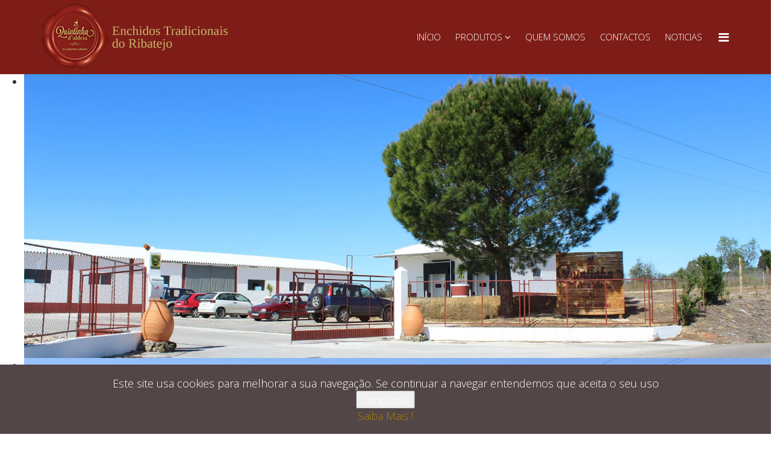

--- FILE ---
content_type: text/html; charset=utf-8
request_url: https://www.quintinhadaldeia.pt/index.php/a-quintinha
body_size: 100346
content:
<!DOCTYPE html>
<html xmlns="http://www.w3.org/1999/xhtml" xml:lang="pt-pt" lang="pt-pt" dir="ltr">
    <head>
        <meta http-equiv="X-UA-Compatible" content="IE=edge">
            <meta name="viewport" content="width=device-width, initial-scale=1">
                                <!-- head -->
                <base href="https://www.quintinhadaldeia.pt/index.php/a-quintinha" />
	<meta http-equiv="content-type" content="text/html; charset=utf-8" />
	<meta name="keywords" content="Enchidos Tradicionais do Ribatejo,quintinha dáldeia,fumeiro da lezíria,ribatejo,chouriço,morcela,chouriço extra,chouriço picante,morcela de assar,morcela de arroz,farinheira,paínho,paiola,paio do lombo,paiodocahaço,paio,mouro,entremeada fumada,faceira fumada,pernil fumado, toucinhode porco preto,chourição,paio york" />
	<meta name="description" content="Fabricamos Enchidos e Charcutaria Tradicional do Ribatejo." />
	<meta name="generator" content="Joomla! - Open Source Content Management" />
	<title>Sobre Nós</title>
	<link href="/images/favicon.png" rel="shortcut icon" type="image/vnd.microsoft.icon" />
	<link href="/favicon.ico" rel="shortcut icon" type="image/vnd.microsoft.icon" />
	<link href="/components/com_sppagebuilder/assets/css/font-awesome.min.css" rel="stylesheet" type="text/css" />
	<link href="/components/com_sppagebuilder/assets/css/animate.min.css" rel="stylesheet" type="text/css" />
	<link href="/components/com_sppagebuilder/assets/css/sppagebuilder.css" rel="stylesheet" type="text/css" />
	<link href="https://www.quintinhadaldeia.pt/modules/mod_jux_ken_burns_slideshow/assets/css/style.css" rel="stylesheet" type="text/css" />
	<link href="/components/com_sppagebuilder/assets/css/magnific-popup.css" rel="stylesheet" type="text/css" />
	<link href="https://www.quintinhadaldeia.pt/components/com_gallery_wd/css/bwg_frontend.css" type="text/css" rel="stylesheet" rel="stylesheet" type="text/css" />
	<link href="https://www.quintinhadaldeia.pt/components/com_gallery_wd/css/jquery.mCustomScrollbar.css" type="text/css" rel="stylesheet" rel="stylesheet" type="text/css" />
	<link href="https://www.quintinhadaldeia.pt/components/com_gallery_wd/css/jquery-ui-1.10.3.custom.css" type="text/css" rel="stylesheet" rel="stylesheet" type="text/css" />
	<link href="https://www.quintinhadaldeia.pt/components/com_gallery_wd/css/font-awesome-4.0.1/font-awesome.css" type="text/css" rel="stylesheet" rel="stylesheet" type="text/css" />
	<link href="/modules/mod_bw_social_share/css/mod_bw_social_share.css" rel="stylesheet" type="text/css" />
	<link href="/modules/mod_bw_social_share/css/rrssb.css" rel="stylesheet" type="text/css" />
	<link href="/plugins/system/rokbox/assets/styles/rokbox.css" rel="stylesheet" type="text/css" />
	<link href="//fonts.googleapis.com/css?family=Open+Sans:300,300italic,regular,italic,600,600italic,700,700italic,800,800italic&amp;subset=latin,cyrillic-ext" rel="stylesheet" type="text/css" />
	<link href="//fonts.googleapis.com/css?family=Tinos:regular,italic,700,700italic&amp;subset=latin" rel="stylesheet" type="text/css" />
	<link href="/templates/shaper_helix3/css/bootstrap.min.css" rel="stylesheet" type="text/css" />
	<link href="/templates/shaper_helix3/css/font-awesome.min.css" rel="stylesheet" type="text/css" />
	<link href="/templates/shaper_helix3/css/legacy.css" rel="stylesheet" type="text/css" />
	<link href="/templates/shaper_helix3/css/template.css" rel="stylesheet" type="text/css" />
	<link href="/templates/shaper_helix3/css/presets/preset4.css" rel="stylesheet" type="text/css" class="preset" />
	<link href="/plugins/system/helix3/assets/css/pagebuilder.css" rel="stylesheet" type="text/css" />
	<link href="/templates/shaper_helix3/css/frontend-edit.css" rel="stylesheet" type="text/css" />
	<link href="/media/com_acymailing/css/module_default.css?v=1502118203" rel="stylesheet" type="text/css" />
	<style type="text/css">
#sp-page-builder #section-id-1498055409565{margin:0px 0px 0px 0px;padding:0px 0px 0px 0px;}#sp-page-builder #section-id-1534687404516{margin:0px 0px 0px 0px;padding:50px 0px 40px 0px;background-image:url(/images/mobile/quemsomos/quem-somos.jpg);background-repeat:no-repeat;background-size:cover;background-attachment:fixed;background-position:50% 50%;}#sppb-addon-1526244513195 .sppb-empty-space {padding-bottom: 20px;}#sppb-addon-1520188110894 {
	color: rgba(181, 152, 90, 1);
}
#sppb-addon-1520188110894 .sppb-addon-title {
font-size:32px;line-height:32px;font-weight: bold;}
#sppb-addon-1520188110894 h6.sppb-addon-title {margin: 0px 0px 30px 0px; padding: 0px 0px 0px 0px; font-weight: bold;}#sppb-addon-1497284620145 {
margin: 20px 20px 40px 20px;
}
#sppb-addon-1497284620145 .sppb-addon-content {margin: -5px;}#sppb-addon-1497284620145 .sppb-addon-content .sppb-btn {margin: 5px;}#sppb-addon-1526244513192 .sppb-empty-space {padding-bottom: 20px;}#sp-page-builder #section-id-1498000943921{margin:40px 0px 0px 0px;padding:20px 0px 10px 0px;}#sp-page-builder #section-id-1477309430981{margin:20px 0px 0px 0px;padding:40px 0px 0px 0px;}#sppb-addon-1622307648971 {
margin: 0px 0px -50px 0px;
}
#sppb-addon-1497998633371 {
	color: rgba(166, 129, 8, 1);
margin: 0 0 0 0;
padding: 0 0 0 0;
}
#sppb-addon-1497998633371 .sppb-addon-title {
font-size:35px;line-height:35px;font-weight: bold;}
#sppb-addon-1497998633371 h1.sppb-addon-title {margin: 0px 0px 30px 0px; padding: 0px 0px 0px 0px; font-weight: bold;}#sppb-addon-1477309430989 {
margin: 0px 0px 0px opx;
padding: 0px 0px 0px 0px;
}
#sp-page-builder #section-id-1477904968078{margin:50px 0px 0px 0px;padding:0px 0px 30px 0px;}#sppb-addon-1497998633406 {
	color: rgba(166, 129, 8, 1);
margin: 0 0 0 0;
padding: 0 0 0 0;
}
#sppb-addon-1497998633406 .sppb-addon-title {
font-size:35px;line-height:35px;font-weight: bold;}
#sppb-addon-1497998633406 h1.sppb-addon-title {margin: 0px 0px 30px 0px; padding: 0px 0px 0px 0px; font-weight: bold;}#sppb-addon-1497998633412 {
margin: 0px 0px 0px opx;
padding: 0px 0px 0px 0px;
}
#sppb-addon-1500838243227 .sppb-empty-space {padding-bottom: 30px;}#sppb-addon-1497998633409 {
	color: rgba(166, 129, 8, 1);
margin: 0 0 0 0;
padding: 0 0 0 0;
}
#sppb-addon-1497998633409 .sppb-addon-title {
font-size:35px;line-height:35px;font-weight: bold;}
#sppb-addon-1497998633409 h1.sppb-addon-title {margin: 0px 0px 30px 0px; padding: 0px 0px 0px 0px; font-weight: bold;}#sppb-addon-1497998633415 {
margin: 0px 0px 0px opx;
padding: 0px 0px 0px 0px;
}
#sp-page-builder #section-id-1498036746234{margin:20px 0px 20px 0px;padding:20px 0px 20px 0px;background-color:rgba(240, 198, 122, 1);}#sppb-addon-1498041593821 .sppb-addon-title {
color:rgba(126, 29, 23, 1);font-size:24px;line-height:24px;font-weight:bold;}
#sppb-addon-1498041593821 .sppb-icon .sppb-icon-container {display:inline-block;text-align:center;margin-top:30px;margin-bottom:10px;padding:25px;color:rgba(255, 255, 255, 1);background-color:rgba(126, 29, 23, 1);border-style:solid;border-color:rgba(126, 29, 23, 1);border-radius:100px;}#sppb-addon-1498041593821 .sppb-icon .sppb-icon-container > i {font-size:40px;width:40px;height:40px;line-height:40px;}#sppb-addon-1498036746241 .sppb-addon-title {
color:rgba(126, 29, 23, 1);font-size:24px;line-height:24px;font-weight:bold;}
#sppb-addon-1498036746241 .sppb-icon .sppb-icon-container {display:inline-block;text-align:center;margin-top:30px;margin-bottom:10px;padding:25px;color:rgba(255, 255, 255, 1);background-color:rgba(126, 29, 23, 1);border-style:solid;border-color:rgba(126, 29, 23, 1);border-radius:100px;}#sppb-addon-1498036746241 .sppb-icon .sppb-icon-container > i {font-size:40px;width:40px;height:40px;line-height:40px;}#sppb-addon-1498036746253 .sppb-addon-title {
color:rgba(126, 29, 23, 1);font-size:24px;line-height:24px;font-weight:bold;}
#sppb-addon-1498036746253 .sppb-icon .sppb-icon-container {display:inline-block;text-align:center;margin-top:30px;margin-bottom:10px;padding:25px;color:rgba(255, 255, 255, 1);background-color:rgba(126, 29, 23, 1);border-style:solid;border-color:rgba(126, 29, 23, 1);border-radius:100px;}#sppb-addon-1498036746253 .sppb-icon .sppb-icon-container > i {font-size:40px;width:40px;height:40px;line-height:40px;}#sppb-addon-1498036746256 .sppb-addon-title {
color:rgba(126, 29, 23, 1);font-size:24px;line-height:24px;font-weight:bold;}
#sppb-addon-1498036746256 .sppb-icon .sppb-icon-container {display:inline-block;text-align:center;margin-top:30px;margin-bottom:10px;padding:25px;color:rgba(255, 255, 255, 1);background-color:rgba(126, 29, 23, 1);border-style:solid;border-color:rgba(126, 29, 23, 1);border-radius:100px;}#sppb-addon-1498036746256 .sppb-icon .sppb-icon-container > i {font-size:40px;width:40px;height:40px;line-height:40px;}#sppb-addon-1525199022573 .sppb-empty-space {padding-bottom: 30px;}#sp-page-builder #section-id-1477904968086{margin:50px 0px 50px 0px;padding:20px 0px 30px 0px;color:rgba(166, 129, 8, 1);}#sp-page-builder #section-id-1477904968086 .sppb-section-title .sppb-title-heading {font-size:35px;line-height: 35px;font-weight:bold;color:rgba(166, 129, 8, 1);}#sppb-addon-1477905608203 {
padding: 0px 0px 0px 0px;
}
#sppb-addon-1525031022510 .sppb-empty-space {padding-bottom: 40px;}#sppb-addon-1525194546944 {
padding: 0px 0px 0px 0px;
}
#sppb-addon-1525199022563 .sppb-empty-space {padding-bottom: 40px;}#sp-page-builder #section-id-1497371073525{margin:30px 0px 30px 0px;padding:50px 0px 20px 0px;background-image:url(/images/reforco/slideshow-pginas.jpg);background-repeat:no-repeat;background-size:cover;background-attachment:fixed;background-position:0 0;}#sppb-addon-1497284620145 {
margin: 20px;
}
#sppb-addon-1497284620145 .sppb-addon-content {margin: -5px;}#sppb-addon-1497284620145 .sppb-addon-content .sppb-btn {margin: 5px;}#sppb-addon-1525199022566 .sppb-empty-space {padding-bottom: 40px;}#sp-page-builder #section-id-1533980547743{margin:30px 0px 30px 0px;padding:50px 0px 20px 0px;background-image:url(/images/reforco/slideshow-pginas.jpg);background-repeat:no-repeat;background-size:cover;background-attachment:fixed;background-position:0 0;}#sppb-addon-1497284620145 {
margin: 20px;
}
#sppb-addon-1497284620145 .sppb-addon-content {margin: -5px;}#sppb-addon-1497284620145 .sppb-addon-content .sppb-btn {margin: 5px;}#sppb-addon-1525199022566 .sppb-empty-space {padding-bottom: 40px;}#sp-page-builder #section-id-1498050778736{margin:0px 0px 0px 0px;padding:50px 0px 40px 0px;}#sp-page-builder #section-id-1477309431053{margin:0px 0px 0px 0px;padding:20px 0px 60px 0px;background-color:rgba(255, 255, 255, 1);}#sppb-addon-1477309431058 {
padding: 10px 0px 10px 0px;
}
#sppb-addon-1477309431058 .sppb-addon-title {
margin-top:0px;margin-bottom:20px;color:rgba(166, 129, 8, 1);font-size:30px;line-height:30px;font-weight: bold;}
#sppb-addon-1498065186183 {
	color: rgba(166, 129, 8, 1);
}
#sppb-addon-1498065186183 .sppb-addon-title {
font-size:30px;line-height:30px;font-weight: bold;}
#sppb-addon-1498065186183 h1.sppb-addon-title {margin: 10px 0px 30px 0px; padding: 0px 0px 0px 0px; font-weight: bold;}#sppb-addon-1477906698105 {
margin: -3px -2px -2px -2px;
}
#sppb-addon-1477906698105 .sppb-progress {height: 30px;}#sppb-addon-1477906698105 .sppb-progress-bar {line-height: 30px;}#sppb-addon-1498065186221 {
margin: -3px -2px -2px -2px;
}
#sppb-addon-1498065186221 .sppb-progress {height: 30px;}#sppb-addon-1498065186221 .sppb-progress-bar {line-height: 30px;}#sppb-addon-1498065186226 {
margin: -3px -2px -2px -2px;
}
#sppb-addon-1498065186226 .sppb-progress {height: 30px;}#sppb-addon-1498065186226 .sppb-progress-bar {line-height: 30px;}#sppb-addon-1498065186237 {
margin: -3px -2px -2px -2px;
}
#sppb-addon-1498065186237 .sppb-progress {height: 30px;}#sppb-addon-1498065186237 .sppb-progress-bar {line-height: 30px;}#sppb-addon-1498065186242 {
margin: -3px -2px -2px -2px;
}
#sppb-addon-1498065186242 .sppb-progress {height: 30px;}#sppb-addon-1498065186242 .sppb-progress-bar {line-height: 30px;}#sp-page-builder #section-id-1498065186245{margin:0px 0px 0px 0px;padding:50px 0px 50px 0px;background-color:rgba(82, 70, 70, 1);}#sppb-addon-1498065186252 {
	color: rgba(255, 255, 255, 1);
}
#sppb-addon-1498065186252 .sppb-animated-number {	color: rgba(255, 255, 255, 1);
font-size:36px;line-height:36px;}#sppb-addon-1498065186252 .sppb-animated-number-title {font-size:25px;line-height:25px;}#sppb-addon-1525199022560 .sppb-empty-space {padding-bottom: 40px;}#sppb-addon-1498065186267 {
	color: rgba(255, 255, 255, 1);
}
#sppb-addon-1498065186267 .sppb-animated-number {	color: rgba(255, 255, 255, 1);
font-size:36px;line-height:36px;}#sppb-addon-1498065186267 .sppb-animated-number-title {font-size:25px;line-height:25px;}#sppb-addon-1525199022580 .sppb-empty-space {padding-bottom: 40px;}#sppb-addon-1498065186270 {
	color: rgba(255, 255, 255, 1);
}
#sppb-addon-1498065186270 .sppb-animated-number {	color: rgba(255, 255, 255, 1);
font-size:36px;line-height:36px;}#sppb-addon-1498065186270 .sppb-animated-number-title {font-size:25px;line-height:25px;}#sp-page-builder #section-id-1498043958655{margin:0px 0px 0px 0px;padding:0px 0px 0px 0px;}#sp-page-builder #section-id-1694511081931{margin:20px 0px 0px 0px;padding:40px 0px 50px 0px;color:rgba(255, 255, 255, 1);background-color:rgba(240, 198, 122, 1);}#sp-page-builder #section-id-1694511081931 .sppb-section-title .sppb-title-heading {font-size:35px;line-height: 35px;font-weight:bold;color:rgba(255, 255, 255, 1);margin-top:20px;margin-bottom:0px;}#sppb-addon-1694508085368 {
border-style: none;
}
#sppb-addon-1694508085368 #btn-1694508085368.sppb-btn-custom { background-color: rgba(166, 129, 8, 1); color: #ffffff;}#sppb-addon-1694508085368 #btn-1694508085368.sppb-btn-custom:hover { background-color: rgba(166, 129, 8, 1); color: #ffffff;}#sp-page-builder #section-id-1501002086889{margin:0px 0px 0px 0px;padding:70px 0px 0px 0px;color:rgba(255, 255, 255, 1);background-color:rgba(82, 70, 70, 1);}body{font-family:Open Sans, sans-serif; font-size:18px; font-weight:300; }h1{font-family:Open Sans, sans-serif; font-size:43px; font-weight:300; }h2{font-family:Open Sans, sans-serif; font-weight:300; }h3{font-family:Open Sans, sans-serif; font-size:18px; font-weight:300; }h4{font-family:Open Sans, sans-serif; font-weight:normal; }h5{font-family:Open Sans, sans-serif; font-weight:600; }h6{font-family:Tinos, sans-serif; font-size:16px; font-weight:700; }#sp-header{ background-color:#7e1d17; }#sp-section-6{ background-color:#524646;color:#ffffff; }#sp-section-6 a{color:#ffffff;}#sp-section-6 a:hover{color:#fa8c0f;}#sp-footer{ background-color:#7e1d17;margin:0px; }#sp-footer a{color:#ffb217;}#sp-footer a:hover{color:#fff700;}#sp-page-builder #section-id-1587400811578{margin:0px 0px 0px 0px;padding:0px  0px;}#sppb-addon-1587400811586 .sppb-empty-space {padding-bottom: 50px;}#sp-page-builder #section-id-1587397114997{margin:100px 0px 100px 0px;padding:50px 0px 50px 0px;}#sppb-addon-1587399686247 {
	color: rgba(240, 198, 122, 1);
}
#sppb-addon-1587399686247 .sppb-addon-title {
font-size:24px;line-height:24px;font-weight: normal;}
#sppb-addon-1587399686247 h3.sppb-addon-title {margin: 0px 0px 20px 0px; padding: 0px 0px 0px 0px; font-weight: normal;}#sppb-addon-1587397115004 {
	color: rgba(240, 198, 122, 1);
}
#sppb-addon-1587399944626 {
	color: rgba(240, 198, 122, 1);
}
#sppb-addon-1587399944626 .sppb-addon-title {
font-size:24px;line-height:24px;font-weight: normal;}
#sppb-addon-1587399944626 h3.sppb-addon-title {margin: 0px 0px 20px 0px; padding: 0px 0px 0px 0px; font-weight: normal;}#sppb-addon-1587397115007 {
	color: rgba(240, 198, 122, 1);
}
#sppb-addon-1587399944633 {
	color: rgba(240, 198, 122, 1);
}
#sppb-addon-1587399944633 .sppb-addon-title {
font-size:24px;line-height:24px;font-weight: normal;}
#sppb-addon-1587399944633 h3.sppb-addon-title {margin: 0px 0px 20px 0px; padding: 0px 0px 0px 0px; font-weight: normal;}#sppb-addon-1587397115010 {
	color: rgba(240, 198, 122, 1);
}
#sppb-addon-1587399944640 {
	color: rgba(240, 198, 122, 1);
}
#sppb-addon-1587399944640 .sppb-addon-title {
font-size:24px;line-height:24px;font-weight: normal;}
#sppb-addon-1587399944640 h3.sppb-addon-title {margin: 0px 0px 20px 0px; padding: 0px 0px 0px 0px; font-weight: normal;}#sppb-addon-1587397115013 {
	color: rgba(240, 198, 122, 1);
}
#sppb-addon-1587399944647 {
	color: rgba(240, 198, 122, 1);
}
#sppb-addon-1587399944647 .sppb-addon-title {
font-size:24px;line-height:24px;font-weight: normal;}
#sppb-addon-1587399944647 h3.sppb-addon-title {margin: 0px 0px 20px 0px; padding: 0px 0px 0px 0px; font-weight: normal;}#sppb-addon-1587397115016 {
	color: rgba(240, 198, 122, 1);
}
#sp-page-builder #section-id-1587400811587{margin:0px 0px 0px 0px;padding:0px  0px;}#sppb-addon-1694510212256 .sppb-divider {margin-top:30px;margin-bottom:30px;}#sppb-addon-1694510212256 .sppb-divider {border-bottom-width:1px;border-bottom-style:solid;border-bottom-color:rgba(166, 129, 8, 1);}#sp-page-builder #section-id-1694510335084{margin:0px 0px 0px 0px;padding:0px  0px;}#sp-page-builder #section-id-1694510758905{margin:0px 0px 0px 0px;padding:0px  0px;}#sppb-addon-1694510758907 .sppb-empty-space {padding-bottom: 30px;}
	</style>
	<script type="application/json" class="joomla-script-options new">{"system.paths":{"root":"","base":""},"joomla.jtext":{"COM_SPPAGEBUILDER_FRONTEND_EDITOR":"Frontend Editor","COM_SPPAGEBUILDER_PREVIEW":"Preview","COM_SPPAGEBUILDER_APPLY":"Apply","COM_SPPAGEBUILDER_CANCEL":"Cancel","COM_SPPAGEBUILDER_MEDIA_MANAGER":"Media Manager","COM_SPPAGEBUILDER_MEDIA_MANAGER_UPLOAD_FILES":"Upload Files","COM_SPPAGEBUILDER_MEDIA_MANAGER_CLOSE":"Close Modal","COM_SPPAGEBUILDER_MEDIA_MANAGER_INSERT":"Insert","COM_SPPAGEBUILDER_MEDIA_MANAGER_SEARCH":"Search","COM_SPPAGEBUILDER_MEDIA_MANAGER_CANCEL":"Cancel","COM_SPPAGEBUILDER_MEDIA_MANAGER_DELETE":"Delete","COM_SPPAGEBUILDER_MEDIA_MANAGER_CONFIRM_DELETE":"You are about to permanently delete this item. 'Cancel' to stop, 'OK' to delete.","COM_SPPAGEBUILDER_MEDIA_MANAGER_LOAD_MORE":"Load More","COM_SPPAGEBUILDER_MEDIA_MANAGER_UNSUPPORTED_FORMAT":"File format not supported.","COM_SPPAGEBUILDER_MEDIA_MANAGER_BROWSE_MEDIA":"Browse Media","COM_SPPAGEBUILDER_MEDIA_MANAGER_BROWSE_FOLDERS":"Browse Folders","COM_SPPAGEBUILDER_MEDIA_MANAGER_CREATE_FOLDER":"New Folder","COM_SPPAGEBUILDER_ADDON_ICON_SELECT":"Select Icon","COM_SPPAGEBUILDER_MEDIA_MANAGER_ENTER_DIRECTORY_NAME":"Please enter the name of the directory which should be created.","COM_SPPAGEBUILDER_MEDIA_MANAGER_MEDIA_UPLOADING":"Uploading","COM_SPPAGEBUILDER_MEDIA_MANAGER_UPLOAD_FAILED":"Upload Failed","COM_SPPAGEBUILDER_MEDIA_MANAGER_MEDIA_LARGE":"This file is too large to upload.","COM_SPPAGEBUILDER_MEDIA_MANAGER_FILE_NOT_SUPPORTED":"File not supported","COM_SPPAGEBUILDER_ROW_OPTIONS":"Row Options","COM_SPPAGEBUILDER_ADD_NEW_ROW":"Add New Row","COM_SPPAGEBUILDER_DUPLICATE_ROW":"Duplicate row","COM_SPPAGEBUILDER_DISABLE_ROW":"Disable Row","COM_SPPAGEBUILDER_ENABLE_ROW":"Enable Row","COM_SPPAGEBUILDER_COPY_ROW":"Copy Row","COM_SPPAGEBUILDER_ROW_COPIED":"Copied","COM_SPPAGEBUILDER_PASTE_ROW":"Paste Row","COM_SPPAGEBUILDER_DELETE_ROW":"Delete Row","COM_SPPAGEBUILDER_ROW_TOGGLE":"Toggle Row","COM_SPPAGEBUILDER_DELETE_ROW_CONFIRMATION":"Do you really want to delete this row?","COM_SPPAGEBUILDER_ROW_COLUMNS_MANAGEMENT":"Add\/Manage Columns","COM_SPPAGEBUILDER_ROW_COLUMNS_CUSTOM":"Custom","COM_SPPAGEBUILDER_ROW_COLUMNS_GENERATE":"Generate","COM_SPPAGEBUILDER_IMPORT_PAGE":"Import","COM_SPPAGEBUILDER_IMPORT_PAGE_ALT":"Import","COM_SPPAGEBUILDER_EXPORT_PAGE":"Export","COM_SPPAGEBUILDER_PAGE_TEMPLATES":"Page Templates","COM_SPPAGEBUILDER_UNDO":"Undo","COM_SPPAGEBUILDER_REDO":"Redo","COM_SPPAGEBUILDER_SAVE":"Save","COM_SPPAGEBUILDER_ROW_COLUMNS_OPTIONS":"Column Options","COM_SPPAGEBUILDER_DELETE_COLUMN":"Delete Column","COM_SPPAGEBUILDER_ADD_NEW_ADDON":"Add New Addon","COM_SPPAGEBUILDER_ADDON":"Addon","COM_SPPAGEBUILDER_DELETE_ADDON":"Delete Addon","COM_SPPAGEBUILDER_DUPLICATE_ADDON":"Clone Addon","COM_SPPAGEBUILDER_EDIT_ADDON":"Edit Addon","COM_SPPAGEBUILDER_ADDONS_LIST":"Addons List","COM_SPPAGEBUILDER_ALL":"All","COM_SPPAGEBUILDER_MODAL_CLOSE":"Close Modal","COM_SPPAGEBUILDER_DISABLE_COLUMN":"Disable Column","COM_SPPAGEBUILDER_ENABLE_COLUMN":"Enable Column","COM_SPPAGEBUILDER_YES":"Yes","COM_SPPAGEBUILDER_NO":"No","COM_SPPAGEBUILDER_PAGE_TEMPLATES_LIST":"Templates List","COM_SPPAGEBUILDER_PAGE_TEMPLATE_LOAD":"Load","COM_SPPAGEBUILDER_ENABLE_ADDON":"Enable Addon","COM_SPPAGEBUILDER_DISABLE_ADDON":"Disable Addon","COM_SPPAGEBUILDER_ADDON_PARENT_COLUMN":"Parent Column","COM_SPPAGEBUILDER_ADD_NEW_INNER_ROW":"Add Inner Row","COM_SPPAGEBUILDER_MOVE_COLUMN":"Move Column"}}</script>
	<script src="/media/system/js/core.js?e9cc985f9a87542fef3647822cb5e2e5" type="text/javascript"></script>
	<script src="/media/jui/js/jquery.min.js?e9cc985f9a87542fef3647822cb5e2e5" type="text/javascript"></script>
	<script src="/media/jui/js/jquery-noconflict.js?e9cc985f9a87542fef3647822cb5e2e5" type="text/javascript"></script>
	<script src="/media/jui/js/jquery-migrate.min.js?e9cc985f9a87542fef3647822cb5e2e5" type="text/javascript"></script>
	<script src="/components/com_sppagebuilder/assets/js/sppagebuilder.js" type="text/javascript"></script>
	<script src="/components/com_sppagebuilder/assets/js/jquery.magnific-popup.min.js" type="text/javascript"></script>
	<script src="https://www.quintinhadaldeia.pt/components/com_gallery_wd/js/bwg_frontend.js" type="text/javascript"></script>
	<script src="https://www.quintinhadaldeia.pt/components/com_gallery_wd/js/jquery.js" type="text/javascript"></script>
	<script src="https://www.quintinhadaldeia.pt/components/com_gallery_wd/js/jquery.ui.js" type="text/javascript"></script>
	<script src="https://www.quintinhadaldeia.pt/components/com_gallery_wd/js/jquery-migrate-1.2.1.js" type="text/javascript"></script>
	<script src="https://www.quintinhadaldeia.pt/components/com_gallery_wd/js/jquery.fullscreen-0.4.1.js" type="text/javascript"></script>
	<script src="https://www.quintinhadaldeia.pt/components/com_gallery_wd/js/bwg_gallery_box.js" type="text/javascript"></script>
	<script src="https://www.quintinhadaldeia.pt/components/com_gallery_wd/js/3DEngine/3DEngine.js" type="text/javascript"></script>
	<script src="https://www.quintinhadaldeia.pt/components/com_gallery_wd/js/3DEngine/Sphere.js" type="text/javascript"></script>
	<script src="https://www.quintinhadaldeia.pt/components/com_gallery_wd/js/jquery.mCustomScrollbar.concat.min.js" type="text/javascript"></script>
	<script src="/modules/mod_bw_social_share/js/rrssb.js" type="text/javascript"></script>
	<script src="/modules/mod_bw_social_share/js/mod_bw_social_share.js" type="text/javascript"></script>
	<script src="/media/system/js/mootools-core.js?e9cc985f9a87542fef3647822cb5e2e5" type="text/javascript"></script>
	<script src="/media/system/js/mootools-more.js?e9cc985f9a87542fef3647822cb5e2e5" type="text/javascript"></script>
	<script src="/plugins/system/rokbox/assets/js/rokbox.js" type="text/javascript"></script>
	<script src="/templates/shaper_helix3/js/bootstrap.min.js" type="text/javascript"></script>
	<script src="/templates/shaper_helix3/js/jquery.sticky.js" type="text/javascript"></script>
	<script src="/templates/shaper_helix3/js/main.js" type="text/javascript"></script>
	<script src="/templates/shaper_helix3/js/frontend-edit.js" type="text/javascript"></script>
	<script src="https://www.quintinhadaldeia.pt/media/system/js/core.js?v=1500981608" type="text/javascript"></script>
	<script src="/media/com_acymailing/js/acymailing_module.js?v=580" type="text/javascript" async="async"></script>
	<script type="text/javascript">
if (typeof RokBoxSettings == 'undefined') RokBoxSettings = {pc: '100'};
var sp_preloader = '0';

var sp_gotop = '1';

var sp_offanimation = 'default';
	if(typeof acymailing == 'undefined'){
					var acymailing = Array();
				}
				acymailing['NAMECAPTION'] = 'Nome';
				acymailing['NAME_MISSING'] = 'Por favor, insira o seu nome';
				acymailing['EMAILCAPTION'] = 'Email';
				acymailing['VALID_EMAIL'] = 'Por favor, insira um endereço de e-mail válido';
				acymailing['ACCEPT_TERMS'] = 'Por favor, verifique os Termos e Condições';
				acymailing['CAPTCHA_MISSING'] = 'Por favor, insira o código de segurança apresentado na imagem';
				acymailing['NO_LIST_SELECTED'] = 'Por favor, selecione as listas que deseja subscrever';
		
	</script>
	<meta content="Sobre Nós" property="og:title" />
	<meta content="website" property="og:type"/>
	<meta content="https://www.quintinhadaldeia.pt/index.php/a-quintinha" property="og:url" />
	<meta content="Sobre nós" property="og:title" />
	<meta content="https://www.quintinhadaldeia.pt/images/quem-somos/quintinha.png" property="og:image" />
	<meta content="A Quintinha d'aldeia nasce de saberes apurados de um conjunto de pessoas com anos de experiência adquirida e de sabores com tradição." property="og:description" />
	<script type="text/javascript">jQuery.noConflict();</script>

                      <link rel="apple-touch-icon" sizes="180x180" href="/apple-touch-icon.png">
<link rel="icon" type="image/png" sizes="32x32" href="/favicon-32x32.png">
<link rel="icon" type="image/png" sizes="16x16" href="/favicon-16x16.png">
<link rel="manifest" href="/site.webmanifest">
<link rel="mask-icon" href="/safari-pinned-tab.svg" color="#f2c472">
<meta name="msapplication-TileColor" content="#f3c06c">
<meta name="theme-color" content="#ffffff">
                </head>
                <body class="site com-sppagebuilder view-page no-layout no-task itemid-138 pt-pt ltr  layout-fluid off-canvas-menu-init">

                    <div class="body-wrapper">
                        <div class="body-innerwrapper">
                            <header id="sp-header"><div class="container"><div class="row"><div id="sp-logo" class="col-xs-8 col-sm-4 col-md-4"><div class="sp-column "><div class="logo"><a href="/"><img class="sp-default-logo hidden-xs" src="/images/logo-slogan-enchidos-tradicionais.png" alt="Quintinha d´Áldeia"><img class="sp-retina-logo hidden-xs" src="/images/logo-slogan-enchidos-tradicionais-retina.png" alt="Quintinha d´Áldeia" width="312" height="120"><img class="sp-default-logo visible-xs" src="/images/logo-slogan-enchidos-tradicionais-retina.png" alt="Quintinha d´Áldeia"></a></div></div></div><div id="sp-menu" class="col-xs-4 col-sm-8 col-md-8"><div class="sp-column ">			<div class='sp-megamenu-wrapper'>
				<a id="offcanvas-toggler" href="#"><i class="fa fa-bars"></i></a>
				<ul class="sp-megamenu-parent hidden-sm hidden-xs"><li class="sp-menu-item"><a  href="/index.php" >Início</a></li><li class="sp-menu-item sp-has-child"><a  href="/index.php?Itemid=" >Produtos</a><div class="sp-dropdown sp-dropdown-main sp-menu-right" style="width: 270px;"><div class="sp-dropdown-inner"><ul class="sp-dropdown-items"><li class="sp-menu-item sp-has-child"><a  href="/index.php/produtos/enchidos" >Enchidos</a><div class="sp-dropdown sp-dropdown-sub sp-menu-right" style="width: 270px;"><div class="sp-dropdown-inner"><ul class="sp-dropdown-items"><li class="sp-menu-item sp-has-child"><a  href="/" >Quintinha d'aldeia</a><div class="sp-dropdown sp-dropdown-sub sp-menu-right" style="width: 270px;"><div class="sp-dropdown-inner"><ul class="sp-dropdown-items"><li class="sp-menu-item"><a  href="/index.php/produtos/enchidos/enchidos/cozido-d-aldeia" >Cozido d'Áldeia</a></li><li class="sp-menu-item"><a  href="/index.php/produtos/enchidos/enchidos/chourico-de-porco-preto" >Chouriço de Porco Preto</a></li><li class="sp-menu-item"><a  href="/index.php/produtos/enchidos/enchidos/chourico-de-carne-extra" >Chouriço de Carne Extra</a></li><li class="sp-menu-item"><a  href="/index.php/produtos/enchidos/enchidos/chourico-de-carne" ><i class="fa fa-bookmark"></i> Chouriço </a></li><li class="sp-menu-item"><a  href="/index.php/produtos/enchidos/enchidos/chourico-picante-quintinha-daldeia" >Chouriço Picante</a></li><li class="sp-menu-item"><a  href="/index.php/produtos/enchidos/enchidos/farinheira-quintinha-daldeia" ><i class="fa fa-bookmark"></i> Farinheira Amarela</a></li><li class="sp-menu-item"><a  href="/index.php/produtos/enchidos/enchidos/farinheira-fina" >Farinheira Fina</a></li><li class="sp-menu-item"><a  href="/index.php/produtos/enchidos/enchidos/chourico-negro" ><i class="fa fa-bookmark"></i> Chouriço Negro</a></li><li class="sp-menu-item"><a  href="/index.php/produtos/enchidos/enchidos/morcela-de-arroz-quintinha-daldeia" >Morcela de Arroz</a></li><li class="sp-menu-item"><a  href="/index.php/produtos/enchidos/enchidos/mouro-quintinha-daldeia" ><i class="fa fa-bookmark"></i> Mouro</a></li><li class="sp-menu-item"><a  href="/index.php/produtos/enchidos/enchidos/morcela-de-assar" ><i class="fa fa-bookmark"></i> Morcela</a></li><li class="sp-menu-item"><a  href="/index.php/produtos/enchidos/enchidos/painho-quintinha-daldeia" >Paínho</a></li><li class="sp-menu-item"><a  href="/index.php/produtos/enchidos/enchidos/paiola-quintinha-daldeia" >Paiola</a></li><li class="sp-menu-item"><a  href="/index.php/produtos/enchidos/enchidos/paio-do-lombo-quintinha-daldeia" >Paio do Lombo</a></li><li class="sp-menu-item"><a  href="/index.php/produtos/enchidos/enchidos/paio-cachaco" >Paio do Cachaço</a></li></ul></div></div></li><li class="sp-menu-item sp-has-child"><a  href="/index.php/produtos/enchidos/fumeiro-da-leziria" >Fumeiro da Lezíria</a><div class="sp-dropdown sp-dropdown-sub sp-menu-right" style="width: 270px;"><div class="sp-dropdown-inner"><ul class="sp-dropdown-items"><li class="sp-menu-item"><a  href="/index.php/produtos/enchidos/fumeiro-da-leziria/chourico-de-touro-bravo" ><i class="fa fa-bookmark"></i> Chouriço de Touro Bravo</a></li><li class="sp-menu-item"><a  href="/index.php/produtos/enchidos/fumeiro-da-leziria/fumeiro-da-leziria-chourico" >Chouriço</a></li><li class="sp-menu-item"><a  href="/index.php/produtos/enchidos/fumeiro-da-leziria/fumeiro-da-leziria-morcela-de-arroz" >Morcela de Arroz</a></li><li class="sp-menu-item"><a  href="/index.php/produtos/enchidos/fumeiro-da-leziria/fumeiro-da-leziria-mouro" >Mouro</a></li><li class="sp-menu-item"><a  href="/index.php/produtos/enchidos/fumeiro-da-leziria/fumeiro-da-leziria-farinheira" >Farinheira</a></li></ul></div></div></li></ul></div></div></li><li class="sp-menu-item sp-has-child"><a  href="/index.php/produtos/charcutaria" >Charcutaria</a><div class="sp-dropdown sp-dropdown-sub sp-menu-right" style="width: 270px;"><div class="sp-dropdown-inner"><ul class="sp-dropdown-items"><li class="sp-menu-item"><a  href="/index.php/produtos/charcutaria/chouricao-extra" >Chourição Extra</a></li><li class="sp-menu-item"><a  href="/index.php/produtos/charcutaria/entremeada-fumada" >Entremeada Fumada</a></li><li class="sp-menu-item"><a  href="/index.php/produtos/charcutaria/faceira" >Faceira</a></li><li class="sp-menu-item"><a  href="/index.php/produtos/charcutaria/paio-york" >Paio York</a></li><li class="sp-menu-item"><a  href="/index.php/produtos/charcutaria/pernil" >Pernil</a></li><li class="sp-menu-item"><a  href="/index.php/produtos/charcutaria/torresmos" >Torresmos</a></li><li class="sp-menu-item"><a  href="/index.php/produtos/charcutaria/toucinho-branco-de-porco-preto" >Toucinho Branco de Porco Preto </a></li></ul></div></div></li></ul></div></div></li><li class="sp-menu-item"><a  href="/index.php/quem-somos" >Quem Somos</a></li><li class="sp-menu-item"><a  href="/index.php/contactos" >Contactos</a></li><li class="sp-menu-item"><a  href="/index.php/noticias" >Noticias</a></li></ul>			</div>
		</div></div></div></div></header><section id="sp-page-title" class=" hidden-xs"><div class="row"><div id="sp-title" class="col-sm-12 col-md-12"><div class="sp-column "></div></div></div></section><section id="sp-main-body"><div class="row"><div id="sp-component" class="col-sm-12 col-md-12"><div class="sp-column "><div id="system-message-container">
	</div>

<div id="sp-page-builder" class="sp-page-builder  page-2">

	
	<div class="page-content">
		<div id="section-id-1498055409565" class="sppb-section  sppb-hidden-xs"  ><div class="sppb-container-inner"><div class="sppb-row"><div class="sppb-col-md-12"><div id="column-id-1498055409566" class="sppb-column" ><div class="sppb-column-addons"><div id="sppb-addon-1525192734845" class="clearfix"><div class="sppb-addon sppb-addon-module "><div class="sppb-addon-content">
<style>
	#juxslidershow-container1 .ws_bullets{
		display:none;
	}

	#juxslidershow-container1 .ws-title{
				bottom: 30px;
		left: 0;
										/**/
	}

	#juxslidershow-container1 .ws_bulframe div div{
		height:48px;
		overflow:visible;
		position:relative;
	}
	#juxslidershow-container1 .ws_bulframe div {
		left:0;
		overflow:hidden;
		position:relative;
		width:128px;
		background-color:#FFFFFF;
	}
</style>
<!-- Add custom css code -->
<div id="juxslidershow-container1"  class="">
	<div class="ws_images">
		<ul><li><a href="/" target=""><img src="https://www.quintinhadaldeia.pt/images/quem-somos/slideshow/Instalaes.jpg" alt="" title=" " id="wows1_0"/></a></li><li><a href="/" target=""><img src="https://www.quintinhadaldeia.pt/images/quem-somos/slideshow/slideshow-pginas02.jpg" alt="" title=" " id="wows1_1"/></a></li></ul>
	</div>
	<div class="ws_bullets">
		<div><a href="/" title="" target=""><img width="128" height="48" src="https://www.quintinhadaldeia.pt/images/quem-somos/slideshow/Instalaes.jpg" alt=""/>0</a><a href="/" title="" target=""><img width="128" height="48" src="https://www.quintinhadaldeia.pt/images/quem-somos/slideshow/slideshow-pginas02.jpg" alt=""/>1</a></div>
	</div>
	<a href="#" class="ws_frame"></a>
<!--	<div class="ws_shadow"></div>-->
</div>
<script src="https://www.quintinhadaldeia.pt/modules/mod_jux_ken_burns_slideshow/assets/js/wowslider.js" type="text/javascript"></script>
<script src="https://www.quintinhadaldeia.pt/modules/mod_jux_ken_burns_slideshow/assets/js/script.js" type="text/javascript"></script>
<script>
	jQuery("#juxslidershow-container1").wowSlider({
		effect: "kenburns",
		prev: "",
		next: "",
		duration: 4000,
//		thumbRate: 0,
		delay: 500,
//		width: ,
//		height: ,
		autoPlay: true,
		stopOnHover: false,
		loop: false,		
		caption: true,
		captionEffect: "fade",
		controls: true,
		onBeforeStep: 0,
		images:[{src:"https://www.quintinhadaldeia.pt/images/quem-somos/slideshow/Instalaes.jpg"},{src:"https://www.quintinhadaldeia.pt/images/quem-somos/slideshow/Instalaes.jpg",src:"https://www.quintinhadaldeia.pt/images/quem-somos/slideshow/slideshow-pginas02.jpg"}]
	});
</script></div></div></div></div></div></div></div></div></div><section id="section-id-1534687404516" class="sppb-section  sppb-hidden-md sppb-hidden-lg sppb-hidden-sm"  ><div class="sppb-row-container"><div class="sppb-row"><div class="sppb-col-md-12"><div id="column-id-1497202222132" class="sppb-column  sppb-wow fadeInUp"  data-sppb-wow-duration="300ms" data-sppb-wow-delay="300ms"><div class="sppb-column-addons"><div id="sppb-addon-1526244513195" class="clearfix"><div class="sppb-empty-space  clearfix"></div></div><div id="sppb-addon-1497284620140" class="sppb-wow fadeInUp clearfix" data-sppb-wow-duration="300ms" ><div class="sppb-addon sppb-addon-single-image sppb-text-center "><div class="sppb-addon-content"><div class="sppb-addon-single-image-container"><div class="sppb-addon-image-overlay"></div><img class="sppb-img-responsive" src="/images/reforco/logo-slogan.png" alt=""></div></div></div></div><div id="sppb-addon-1520188110894" class="sppb-wow fadeInUp clearfix" data-sppb-wow-duration="300ms" data-sppb-wow-delay="150ms" ><div class="sppb-addon sppb-addon-header sppb-text-center"><h6 class="sppb-addon-title">O SABER DOS SABORES</h6></div></div><div id="sppb-addon-1497284620145" class="sppb-wow fadeInUp clearfix" data-sppb-wow-duration="300ms" data-sppb-wow-delay="250ms" ><div class="sppb-addon sppb-addon-button-group sppb-text-center"><div class="sppb-addon-content"><a href="tel:+351919031211" id="btn-1497284620145" class="sppb-btn  sppb-btn-default sppb-btn-lg sppb-btn-rounded">Contacte-nos <i class="fa fa-phone"></i></a></div></div></div><div id="sppb-addon-1526244513192" class="clearfix"><div class="sppb-empty-space  clearfix"></div></div></div></div></div></div></div></section><section id="section-id-1498000943921" class="sppb-section "  ><div class="sppb-row-container"><div class="sppb-row"><div class="sppb-col-md-12"><div id="column-id-1497284620147" class="sppb-column" ><div class="sppb-column-addons"><div id="sppb-addon-1497284620148" class="clearfix"><div class="sppb-addon sppb-addon-single-image sppb-text-center "><div class="sppb-addon-content"><div class="sppb-addon-single-image-container"><div class="sppb-addon-image-overlay"></div><a  href="http://rbx.pt"><img class="sppb-img-responsive" src="/images/divider.png" alt="Enchidos"></a></div></div></div></div></div></div></div></div></div></section><section id="section-id-1477309430981" class="sppb-section "  ><div class="sppb-row-container"><div class="sppb-row"><div class="sppb-col-md-6"><div id="column-id-1477309430982" class="sppb-column  sppb-wow fadeInLeft"  data-sppb-wow-duration="300ms"><div class="sppb-column-addons"><div id="sppb-addon-1622307648971" class="clearfix"><div class="sppb-addon sppb-addon-raw-html "><div class="sppb-addon-content"><iframe src="https://www.facebook.com/plugins/video.php?height=314&href=https%3A%2F%2Fwww.facebook.com%2Fquintinhadaldeia%2Fvideos%2F926554724768271%2F&show_text=false&width=560&t=0" width="560" height="314" style="border:none;overflow:hidden" scrolling="no" frameborder="0" allowfullscreen="true" allow="autoplay; clipboard-write; encrypted-media; picture-in-picture; web-share" allowFullScreen="true"></iframe></div></div></div></div></div></div><div class="sppb-col-md-6"><div id="column-id-1477309430983" class="sppb-column  sppb-wow fadeInRight"  data-sppb-wow-duration="300ms"><div class="sppb-column-addons"><div id="sppb-addon-1497998633371" class="clearfix"><div class="sppb-addon sppb-addon-header sppb-text-left"><h1 class="sppb-addon-title">Sobre Nós</h1></div></div><div id="sppb-addon-1477309430989" class="clearfix"><div class="sppb-addon sppb-addon-text-block sppb-text-left "><div class="sppb-addon-content"><span style="font-size: 14pt;">A Quintinha d'aldeia nasce de saberes apurados de um conjunto de pessoas com anos de experi&ecirc;ncia adquirida e de sabores com tradi&ccedil;&atilde;o.</span><br /><span style="font-size: 14pt;">Os nossos enchidos s&atilde;o produzidos segundo M&eacute;todos Tradicionais, apostando na diferen&ccedil;a e na qualidade, respeitando e preservando sempre o Sabor Tradicional nos nossos produtos.</span><br /><span style="font-size: 14pt;">Somos uma empresa familiar jovem e ambiciosa, com atividade desde 2014, especializada na produ&ccedil;&atilde;o de enchidos e com&eacute;rcio de produtos com a garantia de qualidade da Quintinha d&rsquo;aldeia como as Compotas, Vinho e Queijo Alentejano</span></div></div></div></div></div></div></div></div></section><section id="section-id-1477904968078" class="sppb-section sppb-wow fadeInUp"  data-sppb-wow-duration="300ms" ><div class="sppb-row-container"><div class="sppb-row"><div class="sppb-col-md-6"><div id="column-id-1477904968079" class="sppb-column  sppb-wow fadeInUp"  data-sppb-wow-duration="300ms"><div class="sppb-column-addons"><div id="sppb-addon-1497998633406" class="clearfix"><div class="sppb-addon sppb-addon-header sppb-text-left"><h1 class="sppb-addon-title">Missão</h1></div></div><div id="sppb-addon-1497998633412" class="clearfix"><div class="sppb-addon sppb-addon-text-block sppb-text-left "><div class="sppb-addon-content"><div style="text-align: justify;"><span style="font-size: 14pt;">Pretendemos oferecer e satisfazer elevados padr&otilde;es de qualidade e os mais altos &iacute;ndices de seguran&ccedil;a alimentar realizando diariamente uma rigorosa e cuidada sele&ccedil;&atilde;o das mat&eacute;rias-primas desde a sua produ&ccedil;&atilde;o at&eacute; ao consumidor final, por forma a garantir um cont&iacute;nuo aumento da qualidade alimentar dos nossos produtos.</span></div></div></div></div><div id="sppb-addon-1500838243227" class="clearfix"><div class="sppb-empty-space  clearfix"></div></div></div></div></div><div class="sppb-col-md-6"><div id="column-id-1497998633396" class="sppb-column" ><div class="sppb-column-addons"><div id="sppb-addon-1497998633409" class="clearfix"><div class="sppb-addon sppb-addon-header sppb-text-left"><h1 class="sppb-addon-title">Visão</h1></div></div><div id="sppb-addon-1497998633415" class="clearfix"><div class="sppb-addon sppb-addon-text-block sppb-text-left "><div class="sppb-addon-content"><div style="text-align: justify;"><span style="font-size: 14pt;">Desejamos ser uma refer&ecirc;ncia n&atilde;o s&oacute; regional mas tamb&eacute;m nacional no sector, desenvolvendo estrat&eacute;gias e implementando processos tendo como objetivo o crescimento da empresa realizando habitualmente atividades de promo&ccedil;&atilde;o dos produtos Quintinha d&rsquo;aldeia e eventos nas nossas instala&ccedil;&otilde;es. <br /></span></div></div></div></div></div></div></div></div></div></section><section id="section-id-1498036746234" class="sppb-section "  ><div class="sppb-row-container"><div class="sppb-row"><div class="sppb-col-md-3"><div id="column-id-1498036746235" class="sppb-column  sppb-wow fadeIn"  data-sppb-wow-duration="500ms" data-sppb-wow-delay="300ms"><div class="sppb-column-addons"><div id="sppb-addon-1498041593821" class="clearfix"><div class="sppb-addon sppb-addon-feature sppb-text-center "><div class="sppb-addon-content"><div class="sppb-icon"><span class="sppb-icon-container"><i class="fa fa-fire"></i></span></div><h1 class="sppb-addon-title sppb-feature-box-title">Tradição</h1><div class="sppb-addon-text">										</div></div></div></div></div></div></div><div class="sppb-col-md-3"><div id="column-id-1498036746236" class="sppb-column  sppb-wow fadeIn"  data-sppb-wow-duration="500ms" data-sppb-wow-delay="600ms"><div class="sppb-column-addons"><div id="sppb-addon-1498036746241" class="clearfix"><div class="sppb-addon sppb-addon-feature sppb-text-center "><div class="sppb-addon-content"><div class="sppb-icon"><span class="sppb-icon-container"><i class="fa fa-compass"></i></span></div><h1 class="sppb-addon-title sppb-feature-box-title">Experiência</h1><div class="sppb-addon-text">											</div></div></div></div></div></div></div><div class="sppb-col-md-3"><div id="column-id-1498036746237" class="sppb-column  sppb-wow fadeIn"  data-sppb-wow-duration="500ms" data-sppb-wow-delay="900ms"><div class="sppb-column-addons"><div id="sppb-addon-1498036746253" class="clearfix"><div class="sppb-addon sppb-addon-feature sppb-text-center "><div class="sppb-addon-content"><div class="sppb-icon"><span class="sppb-icon-container"><i class="fa fa-check"></i></span></div><h1 class="sppb-addon-title sppb-feature-box-title">Qualidade</h1><div class="sppb-addon-text">					</div></div></div></div></div></div></div><div class="sppb-col-md-3"><div id="column-id-1498036746238" class="sppb-column  sppb-wow fadeIn"  data-sppb-wow-duration="500ms" data-sppb-wow-delay="1200ms"><div class="sppb-column-addons"><div id="sppb-addon-1498036746256" class="clearfix"><div class="sppb-addon sppb-addon-feature sppb-text-center "><div class="sppb-addon-content"><div class="sppb-icon"><span class="sppb-icon-container"><i class="fa fa-thumbs-up"></i></span></div><h1 class="sppb-addon-title sppb-feature-box-title">Satisfação</h1><div class="sppb-addon-text">						</div></div></div></div><div id="sppb-addon-1525199022573" class="sppb-hidden-md sppb-hidden-lg sppb-hidden-sm clearfix"><div class="sppb-empty-space  sppb-hidden-md sppb-hidden-lg sppb-hidden-sm clearfix"></div></div></div></div></div></div></div></section><section id="section-id-1477904968086" class="sppb-section "  ><div class="sppb-row-container"><div class="sppb-section-title sppb-text-center"><h1 class="sppb-title-heading">A Nossa Equipa</h1></div><div class="sppb-row"><div class="sppb-col-md-3"><div id="column-id-1477904968087" class="sppb-column" ><div class="sppb-column-addons"><div id="sppb-addon-1477905608203" class="clearfix"><div class="sppb-addon sppb-addon-persion sppb-text-center "><div class="sppb-addon-content"><div class="sppb-person-image"><img class="sppb-img-responsive" src="/images/quem-somos/paulo-piedade.jpg" alt="Paulo Piedade"></div><div class="sppb-person-information"><span class="sppb-person-name">Paulo Piedade</span><span class="sppb-person-designation">Gestor</span></div></div></div></div><div id="sppb-addon-1525031022510" class="sppb-hidden-md sppb-hidden-lg sppb-hidden-sm clearfix"><div class="sppb-empty-space  sppb-hidden-md sppb-hidden-lg sppb-hidden-sm clearfix"></div></div></div></div></div><div class="sppb-col-md-3"><div id="column-id-1477904968094" class="sppb-column" ><div class="sppb-column-addons"><div id="sppb-addon-1525194546944" class="clearfix"><div class="sppb-addon sppb-addon-persion sppb-text-center "><div class="sppb-addon-content"><div class="sppb-person-image"><img class="sppb-img-responsive" src="/images/quem-somos/susanasantos.jpg" alt="Susana Santos"></div><div class="sppb-person-information"><span class="sppb-person-name">Susana Santos</span><span class="sppb-person-designation">CEO</span></div><div class="sppb-person-social-icons"><ul class="sppb-person-social"><li><a target="_blank" href="https://www.facebook.com/susana.santos.18847"><i class="fa fa-facebook"></i></a></li></ul></div></div></div></div><div id="sppb-addon-1525199022563" class="sppb-hidden-md sppb-hidden-lg sppb-hidden-sm clearfix"><div class="sppb-empty-space  sppb-hidden-md sppb-hidden-lg sppb-hidden-sm clearfix"></div></div></div></div></div><div class="sppb-col-md-6"><div id="column-id-1525194546945" class="sppb-column" ><div class="sppb-column-addons"><div id="sppb-addon-1525194546948" class="clearfix"><div class="sppb-addon sppb-addon-single-image sppb-text-center "><div class="sppb-addon-content"><div class="sppb-addon-single-image-container"><div class="sppb-addon-image-overlay"></div><img class="sppb-img-responsive" src="/images/quem-somos/equipa.jpg" alt=""></div></div></div></div></div></div></div></div></div></section><section id="section-id-1497371073525" class="sppb-section  sppb-hidden-md sppb-hidden-lg sppb-hidden-sm"  ><div class="sppb-row-container"><div class="sppb-row"><div class="sppb-col-md-12"><div id="column-id-1497202222132" class="sppb-column  sppb-wow fadeInUp"  data-sppb-wow-duration="300ms" data-sppb-wow-delay="300ms"><div class="sppb-column-addons"><div id="sppb-addon-1497284620140" class="clearfix"><div class="sppb-addon sppb-addon-single-image sppb-text-center "><div class="sppb-addon-content"><div class="sppb-addon-single-image-container"><div class="sppb-addon-image-overlay"></div><img class="sppb-img-responsive" src="/images/reforco/logo-slogan.png" alt=""></div></div></div></div><div id="sppb-addon-1497284620145" class="clearfix"><div class="sppb-addon sppb-addon-button-group sppb-text-center"><div class="sppb-addon-content"><a href="tel:+351919031211" id="btn-1497284620145" class="sppb-btn  sppb-btn-default sppb-btn-lg sppb-btn-rounded">Contacte-nos <i class="fa fa-phone"></i></a></div></div></div><div id="sppb-addon-1525199022566" class="clearfix"><div class="sppb-empty-space  clearfix"></div></div></div></div></div></div></div></section><section id="section-id-1533980547743" class="sppb-section  sppb-hidden-xs"  ><div class="sppb-row-container"><div class="sppb-row"><div class="sppb-col-md-12"><div id="column-id-1497202222132" class="sppb-column  sppb-wow fadeInUp"  data-sppb-wow-duration="300ms" data-sppb-wow-delay="300ms"><div class="sppb-column-addons"><div id="sppb-addon-1497284620140" class="clearfix"><div class="sppb-addon sppb-addon-single-image sppb-text-center "><div class="sppb-addon-content"><div class="sppb-addon-single-image-container"><div class="sppb-addon-image-overlay"></div><img class="sppb-img-responsive" src="/images/reforco/logo-slogan.png" alt=""></div></div></div></div><div id="sppb-addon-1497284620145" class="clearfix"><div class="sppb-addon sppb-addon-button-group sppb-text-center"><div class="sppb-addon-content"><a href="#form" id="btn-1497284620145" class="sppb-btn  sppb-btn-default sppb-btn-lg sppb-btn-rounded">Contacte-nos <i class="fa fa-envelope-o"></i></a></div></div></div><div id="sppb-addon-1525199022566" class="clearfix"><div class="sppb-empty-space  clearfix"></div></div></div></div></div></div></div></section><section id="section-id-1498050778736" class="sppb-section "  ><div class="sppb-row-container"><div class="sppb-row"><div class="sppb-col-md-12"><div id="column-id-1498050778737" class="sppb-column" ><div class="sppb-column-addons"><div id="sppb-addon-1498050778740" class="clearfix"><div class="sppb-addon sppb-addon-module "><div class="sppb-addon-content"><script src='https://www.quintinhadaldeia.pt/components/com_gallery_wd/js/jquery.raty.js'></script>	
    <style>
      #bwg_container1_115 #bwg_container2_115 .bwg_standart_thumbnails_115 * {
        -moz-box-sizing: border-box;
        box-sizing: border-box;
      }
      #bwg_container1_115 #bwg_container2_115 .bwg_standart_thumb_spun1_115 {
        -moz-box-sizing: content-box;
        box-sizing: content-box;
        background-color: #FFFFFF;
        display: inline-block;
        height: 200px;
        margin: 4px;
        padding: 0px;
        opacity: 1;
        filter: Alpha(opacity=100);
        text-align: center;
        vertical-align: middle;
        transition: all 0.3s ease 0s;-webkit-transition: all 0.3s ease 0s;        width: 277px;
        z-index: 100;
      }
      #bwg_container1_115 #bwg_container2_115 .bwg_standart_thumb_spun1_115:hover {
        -ms-transform: scale(1.1);
        -webkit-transform: scale(1.1);
        backface-visibility: hidden;
        -webkit-backface-visibility: hidden;
        -moz-backface-visibility: hidden;
        -ms-backface-visibility: hidden;
        opacity: 1;
        filter: Alpha(opacity=100);
        transform: scale(1.1);
        z-index: 102;
        position: relative;
      }
      #bwg_container1_115 #bwg_container2_115 .bwg_standart_thumb_spun2_115 {
        border: 0px none #CCCCCC;
        border-radius: 0;
        box-shadow: 0px 0px 0px #888888;
        display: inline-block;
        height: 200px;
        overflow: hidden;
        width: 277px;
      }
      #bwg_container1_115 #bwg_container2_115 .bwg_standart_thumbnails_115 {
        background-color: rgba(255, 255, 255, 0);
        display: inline-block;
        font-size: 0;
        max-width: 2312px;
        text-align: center;
      }
      #bwg_container1_115 #bwg_container2_115 .bwg_standart_thumbnails_115 a {
        cursor: pointer;
        text-decoration: none;
      }
      #bwg_container1_115 #bwg_container2_115 .bwg_standart_thumb_115 {
        display: inline-block;
        text-align: center;
      }
            #bwg_container1_115 #bwg_container2_115 .bwg_standart_thumb_spun1_115:hover .bwg_title_spun1_115 {
        left: 0px;
        top: 0px;
        opacity: 1;
        filter: Alpha(opacity=100);
      }
      #bwg_container1_115 #bwg_container2_115 .bwg_title_spun2_115 {
        color: #CCCCCC;
        display: table-cell;
        font-family: segoe ui;
        font-size: 16px;
        font-weight: bold;
        height: inherit;
        padding: 2px;
        text-shadow: 0px 0px 0px #888888;
        vertical-align: middle;
        width: inherit;
        word-break: break-all;
        word-wrap: break-word;
      }
      /*pagination styles*/
      #bwg_container1_115 #bwg_container2_115 .tablenav-pages_115 {
        text-align: center;
        font-size: 12px;
        font-family: segoe ui;
        font-weight: bold;
        color: #666666;
        margin: 6px 0 4px;
        display: block;
        height: 30px;
        line-height: 30px;
      }
      @media only screen and (max-width : 320px) {
        #bwg_container1_115 #bwg_container2_115 .displaying-num_115 {
          display: none;
        }
      }
      #bwg_container1_115 #bwg_container2_115 .displaying-num_115 {
        font-size: 12px;
        font-family: segoe ui;
        font-weight: bold;
        color: #666666;
        margin-right: 10px;
        vertical-align: middle;
      }
      #bwg_container1_115 #bwg_container2_115 .paging-input_115 {
        font-size: 12px;
        font-family: segoe ui;
        font-weight: bold;
        color: #666666;
        vertical-align: middle;
      }
      #bwg_container1_115 #bwg_container2_115 .tablenav-pages_115 a.disabled,
      #bwg_container1_115 #bwg_container2_115 .tablenav-pages_115 a.disabled:hover,
      #bwg_container1_115 #bwg_container2_115 .tablenav-pages_115 a.disabled:focus {
        cursor: default;
        color: rgba(102, 102, 102, 0.5);
      }
      #bwg_container1_115 #bwg_container2_115 .tablenav-pages_115 a {
        cursor: pointer;
        font-size: 12px;
        font-family: segoe ui;
        font-weight: bold;
        color: #666666;
        text-decoration: none;
        padding: 3px 6px;
        margin: 0;
        border-radius: 0;
        border-style: solid;
        border-width: 1px;
        border-color: #E3E3E3;
        background-color: #FFFFFF;
        opacity: 1;
        filter: Alpha(opacity=100);
        box-shadow: 0;
        transition: all 0.3s ease 0s;-webkit-transition: all 0.3s ease 0s;      }
      #bwg_container1_115 #bwg_container2_115 #spider_popup_overlay_115 {
        background-color: #000000;
        opacity: 0.7;
        filter: Alpha(opacity=70);
      }      
    </style>

   <div id="bwg_container1_115">
      <div id="bwg_container2_115">
        <form id="gal_front_form_115" method="post" action="#">
                    <div style="background-color:rgba(0, 0, 0, 0); text-align: center; width:100%; position: relative;">
            <div id="ajax_loading_115" style="position:absolute;width: 100%; z-index: 115; text-align: center; height: 100%; vertical-align: middle; display:none;">
              <div style="display: table; vertical-align: middle; width: 100%; height: 100%; background-color: #FFFFFF; opacity: 0.7; filter: Alpha(opacity=70);">
                <div style="display: table-cell; text-align: center; position: relative; vertical-align: middle;" >
                  <div id="loading_div_115" style="display: inline-block; text-align:center; position:relative; vertical-align: middle;">
                    <img src="https://www.quintinhadaldeia.pt/components/com_gallery_wd/images/ajax_loader.png" class="spider_ajax_loading" style="float: none; width:50px;">
                  </div>
                </div>
              </div>
            </div>
                        <div id="bwg_standart_thumbnails_115" class="bwg_standart_thumbnails_115">
                              <a style="font-size: 0;" onclick="spider_createpopup('index.php?option=com_gallery_wd&tag_id=0&view=GalleryBox&current_view=115&gallery_id=1&theme_id=1&thumb_width=277&thumb_height=200&open_with_fullscreen=0&open_with_autoplay=0&image_width=800&image_height=500&image_effect=fade&sort_by=date&enable_image_filmstrip=1&image_filmstrip_height=70&enable_image_ctrl_btn=1&enable_image_fullscreen=1&popup_enable_info=1&popup_info_always_show=0&popup_hit_counter=0&popup_enable_rate=0&slideshow_interval=5&enable_comment_social=1&enable_image_facebook=1&enable_image_twitter=1&enable_image_google=1&enable_image_pinterest=0&enable_image_tumblr=0&watermark_type=none&current_url=httpsbwg_dotsbwg_slashbwg_slashwww.quintinhadaldeia.ptbwg_slashindex.phpbwg_slasha-quintinha&image_id=16', 115, 800, 500, 1, 'testpopup', 5); return false;">
                  <span class="bwg_standart_thumb_115">
                                        <span class="bwg_standart_thumb_spun1_115">
                      <span class="bwg_standart_thumb_spun2_115">
                        <img class="bwg_standart_thumb_img_115" style="max-height: none !important;  max-width: none !important; padding: 0 !important; width:301.50753768844px; height:200px; margin-left: -12.253768844221px; margin-top: 1.4210854715202E-14px;" id="16" src="https://www.quintinhadaldeia.pt/media/com_gallery_wd/uploads//thumb/expediacao.jpg" alt="expediacao.jpg" />
                                              </span>
                    </span>
                                      </span>
                </a>
                                <a style="font-size: 0;" onclick="spider_createpopup('index.php?option=com_gallery_wd&tag_id=0&view=GalleryBox&current_view=115&gallery_id=1&theme_id=1&thumb_width=277&thumb_height=200&open_with_fullscreen=0&open_with_autoplay=0&image_width=800&image_height=500&image_effect=fade&sort_by=date&enable_image_filmstrip=1&image_filmstrip_height=70&enable_image_ctrl_btn=1&enable_image_fullscreen=1&popup_enable_info=1&popup_info_always_show=0&popup_hit_counter=0&popup_enable_rate=0&slideshow_interval=5&enable_comment_social=1&enable_image_facebook=1&enable_image_twitter=1&enable_image_google=1&enable_image_pinterest=0&enable_image_tumblr=0&watermark_type=none&current_url=httpsbwg_dotsbwg_slashbwg_slashwww.quintinhadaldeia.ptbwg_slashindex.phpbwg_slasha-quintinha&image_id=15', 115, 800, 500, 1, 'testpopup', 5); return false;">
                  <span class="bwg_standart_thumb_115">
                                        <span class="bwg_standart_thumb_spun1_115">
                      <span class="bwg_standart_thumb_spun2_115">
                        <img class="bwg_standart_thumb_img_115" style="max-height: none !important;  max-width: none !important; padding: 0 !important; width:300px; height:200px; margin-left: -11.5px; margin-top: 0px;" id="15" src="https://www.quintinhadaldeia.pt/media/com_gallery_wd/uploads//thumb/entripados.jpg" alt="entripados.jpg" />
                                              </span>
                    </span>
                                      </span>
                </a>
                                <a style="font-size: 0;" onclick="spider_createpopup('index.php?option=com_gallery_wd&tag_id=0&view=GalleryBox&current_view=115&gallery_id=1&theme_id=1&thumb_width=277&thumb_height=200&open_with_fullscreen=0&open_with_autoplay=0&image_width=800&image_height=500&image_effect=fade&sort_by=date&enable_image_filmstrip=1&image_filmstrip_height=70&enable_image_ctrl_btn=1&enable_image_fullscreen=1&popup_enable_info=1&popup_info_always_show=0&popup_hit_counter=0&popup_enable_rate=0&slideshow_interval=5&enable_comment_social=1&enable_image_facebook=1&enable_image_twitter=1&enable_image_google=1&enable_image_pinterest=0&enable_image_tumblr=0&watermark_type=none&current_url=httpsbwg_dotsbwg_slashbwg_slashwww.quintinhadaldeia.ptbwg_slashindex.phpbwg_slasha-quintinha&image_id=14', 115, 800, 500, 1, 'testpopup', 5); return false;">
                  <span class="bwg_standart_thumb_115">
                                        <span class="bwg_standart_thumb_spun1_115">
                      <span class="bwg_standart_thumb_spun2_115">
                        <img class="bwg_standart_thumb_img_115" style="max-height: none !important;  max-width: none !important; padding: 0 !important; width:301.50753768844px; height:200px; margin-left: -12.253768844221px; margin-top: 1.4210854715202E-14px;" id="14" src="https://www.quintinhadaldeia.pt/media/com_gallery_wd/uploads//thumb/enchimento02.jpg" alt="enchimento02.jpg" />
                                              </span>
                    </span>
                                      </span>
                </a>
                                <a style="font-size: 0;" onclick="spider_createpopup('index.php?option=com_gallery_wd&tag_id=0&view=GalleryBox&current_view=115&gallery_id=1&theme_id=1&thumb_width=277&thumb_height=200&open_with_fullscreen=0&open_with_autoplay=0&image_width=800&image_height=500&image_effect=fade&sort_by=date&enable_image_filmstrip=1&image_filmstrip_height=70&enable_image_ctrl_btn=1&enable_image_fullscreen=1&popup_enable_info=1&popup_info_always_show=0&popup_hit_counter=0&popup_enable_rate=0&slideshow_interval=5&enable_comment_social=1&enable_image_facebook=1&enable_image_twitter=1&enable_image_google=1&enable_image_pinterest=0&enable_image_tumblr=0&watermark_type=none&current_url=httpsbwg_dotsbwg_slashbwg_slashwww.quintinhadaldeia.ptbwg_slashindex.phpbwg_slasha-quintinha&image_id=12', 115, 800, 500, 1, 'testpopup', 5); return false;">
                  <span class="bwg_standart_thumb_115">
                                        <span class="bwg_standart_thumb_spun1_115">
                      <span class="bwg_standart_thumb_spun2_115">
                        <img class="bwg_standart_thumb_img_115" style="max-height: none !important;  max-width: none !important; padding: 0 !important; width:301.50753768844px; height:200px; margin-left: -12.253768844221px; margin-top: 1.4210854715202E-14px;" id="12" src="https://www.quintinhadaldeia.pt/media/com_gallery_wd/uploads//thumb/desmanha-e-corte.jpg" alt="desmanha-e-corte.jpg" />
                                              </span>
                    </span>
                                      </span>
                </a>
                                <a style="font-size: 0;" onclick="spider_createpopup('index.php?option=com_gallery_wd&tag_id=0&view=GalleryBox&current_view=115&gallery_id=1&theme_id=1&thumb_width=277&thumb_height=200&open_with_fullscreen=0&open_with_autoplay=0&image_width=800&image_height=500&image_effect=fade&sort_by=date&enable_image_filmstrip=1&image_filmstrip_height=70&enable_image_ctrl_btn=1&enable_image_fullscreen=1&popup_enable_info=1&popup_info_always_show=0&popup_hit_counter=0&popup_enable_rate=0&slideshow_interval=5&enable_comment_social=1&enable_image_facebook=1&enable_image_twitter=1&enable_image_google=1&enable_image_pinterest=0&enable_image_tumblr=0&watermark_type=none&current_url=httpsbwg_dotsbwg_slashbwg_slashwww.quintinhadaldeia.ptbwg_slashindex.phpbwg_slasha-quintinha&image_id=13', 115, 800, 500, 1, 'testpopup', 5); return false;">
                  <span class="bwg_standart_thumb_115">
                                        <span class="bwg_standart_thumb_spun1_115">
                      <span class="bwg_standart_thumb_spun2_115">
                        <img class="bwg_standart_thumb_img_115" style="max-height: none !important;  max-width: none !important; padding: 0 !important; width:301.50753768844px; height:200px; margin-left: -12.253768844221px; margin-top: 1.4210854715202E-14px;" id="13" src="https://www.quintinhadaldeia.pt/media/com_gallery_wd/uploads//thumb/enchimento.jpg" alt="enchimento.jpg" />
                                              </span>
                    </span>
                                      </span>
                </a>
                                <a style="font-size: 0;" onclick="spider_createpopup('index.php?option=com_gallery_wd&tag_id=0&view=GalleryBox&current_view=115&gallery_id=1&theme_id=1&thumb_width=277&thumb_height=200&open_with_fullscreen=0&open_with_autoplay=0&image_width=800&image_height=500&image_effect=fade&sort_by=date&enable_image_filmstrip=1&image_filmstrip_height=70&enable_image_ctrl_btn=1&enable_image_fullscreen=1&popup_enable_info=1&popup_info_always_show=0&popup_hit_counter=0&popup_enable_rate=0&slideshow_interval=5&enable_comment_social=1&enable_image_facebook=1&enable_image_twitter=1&enable_image_google=1&enable_image_pinterest=0&enable_image_tumblr=0&watermark_type=none&current_url=httpsbwg_dotsbwg_slashbwg_slashwww.quintinhadaldeia.ptbwg_slashindex.phpbwg_slasha-quintinha&image_id=17', 115, 800, 500, 1, 'testpopup', 5); return false;">
                  <span class="bwg_standart_thumb_115">
                                        <span class="bwg_standart_thumb_spun1_115">
                      <span class="bwg_standart_thumb_spun2_115">
                        <img class="bwg_standart_thumb_img_115" style="max-height: none !important;  max-width: none !important; padding: 0 !important; width:301.50753768844px; height:200px; margin-left: -12.253768844221px; margin-top: 1.4210854715202E-14px;" id="17" src="https://www.quintinhadaldeia.pt/media/com_gallery_wd/uploads//thumb/fumeiro.jpg" alt="fumeiro.jpg" />
                                              </span>
                    </span>
                                      </span>
                </a>
                                <a style="font-size: 0;" onclick="spider_createpopup('index.php?option=com_gallery_wd&tag_id=0&view=GalleryBox&current_view=115&gallery_id=1&theme_id=1&thumb_width=277&thumb_height=200&open_with_fullscreen=0&open_with_autoplay=0&image_width=800&image_height=500&image_effect=fade&sort_by=date&enable_image_filmstrip=1&image_filmstrip_height=70&enable_image_ctrl_btn=1&enable_image_fullscreen=1&popup_enable_info=1&popup_info_always_show=0&popup_hit_counter=0&popup_enable_rate=0&slideshow_interval=5&enable_comment_social=1&enable_image_facebook=1&enable_image_twitter=1&enable_image_google=1&enable_image_pinterest=0&enable_image_tumblr=0&watermark_type=none&current_url=httpsbwg_dotsbwg_slashbwg_slashwww.quintinhadaldeia.ptbwg_slashindex.phpbwg_slasha-quintinha&image_id=18', 115, 800, 500, 1, 'testpopup', 5); return false;">
                  <span class="bwg_standart_thumb_115">
                                        <span class="bwg_standart_thumb_spun1_115">
                      <span class="bwg_standart_thumb_spun2_115">
                        <img class="bwg_standart_thumb_img_115" style="max-height: none !important;  max-width: none !important; padding: 0 !important; width:301.50753768844px; height:200px; margin-left: -12.253768844221px; margin-top: 1.4210854715202E-14px;" id="18" src="https://www.quintinhadaldeia.pt/media/com_gallery_wd/uploads//thumb/fumeiro02.jpg" alt="fumeiro02.jpg" />
                                              </span>
                    </span>
                                      </span>
                </a>
                                <a style="font-size: 0;" onclick="spider_createpopup('index.php?option=com_gallery_wd&tag_id=0&view=GalleryBox&current_view=115&gallery_id=1&theme_id=1&thumb_width=277&thumb_height=200&open_with_fullscreen=0&open_with_autoplay=0&image_width=800&image_height=500&image_effect=fade&sort_by=date&enable_image_filmstrip=1&image_filmstrip_height=70&enable_image_ctrl_btn=1&enable_image_fullscreen=1&popup_enable_info=1&popup_info_always_show=0&popup_hit_counter=0&popup_enable_rate=0&slideshow_interval=5&enable_comment_social=1&enable_image_facebook=1&enable_image_twitter=1&enable_image_google=1&enable_image_pinterest=0&enable_image_tumblr=0&watermark_type=none&current_url=httpsbwg_dotsbwg_slashbwg_slashwww.quintinhadaldeia.ptbwg_slashindex.phpbwg_slasha-quintinha&image_id=19', 115, 800, 500, 1, 'testpopup', 5); return false;">
                  <span class="bwg_standart_thumb_115">
                                        <span class="bwg_standart_thumb_spun1_115">
                      <span class="bwg_standart_thumb_spun2_115">
                        <img class="bwg_standart_thumb_img_115" style="max-height: none !important;  max-width: none !important; padding: 0 !important; width:301.50753768844px; height:200px; margin-left: -12.253768844221px; margin-top: 1.4210854715202E-14px;" id="19" src="https://www.quintinhadaldeia.pt/media/com_gallery_wd/uploads//thumb/repouso06.jpg" alt="repouso06.jpg" />
                                              </span>
                    </span>
                                      </span>
                </a>
                            </div>
                      </div>
        </form>
        <div id="spider_popup_loading_115" class="spider_popup_loading"></div>
        <div id="spider_popup_overlay_115" class="spider_popup_overlay" onclick="spider_destroypopup(1000)"></div>
      </div>
    </div>
    <script>
      var bwg_current_url = 'https://www.quintinhadaldeia.pt/index.php/a-quintinha';
            var bwg_hash = window.location.hash.substring(1);
      if (bwg_hash && bwg_hash.indexOf("bwg") != "-1") {
        bwg_hash_array = bwg_hash.replace("bwg", "").split("/");
        spider_createpopup('index.php?option=com_gallery_wd&tag_id=0&view=GalleryBox&current_view=115&gallery_id=1&theme_id=1&thumb_width=277&thumb_height=200&open_with_fullscreen=0&open_with_autoplay=0&image_width=800&image_height=500&image_effect=fade&sort_by=date&enable_image_filmstrip=1&image_filmstrip_height=70&enable_image_ctrl_btn=1&enable_image_fullscreen=1&popup_enable_info=1&popup_info_always_show=0&popup_hit_counter=0&popup_enable_rate=0&slideshow_interval=5&enable_comment_social=1&enable_image_facebook=1&enable_image_twitter=1&enable_image_google=1&enable_image_pinterest=0&enable_image_tumblr=0&watermark_type=none&current_url=httpsbwg_dotsbwg_slashbwg_slashwww.quintinhadaldeia.ptbwg_slashindex.phpbwg_slasha-quintinha&image_id=' + bwg_hash_array[1], '115', '800', '500', 1, 'testpopup', 5);
      }
          </script></div></div></div></div></div></div></div></div></section><section id="section-id-1477309431053" class="sppb-section "  ><div class="sppb-row-container"><div class="sppb-row"><div class="sppb-col-md-6"><div id="column-id-1477309431054" class="sppb-column" ><div class="sppb-column-addons"><div id="sppb-addon-1477309431058" class="clearfix"><div class="sppb-addon sppb-addon-text-block sppb-text-left "><h1 class="sppb-addon-title">HACCP & Medicina do Trabalho</h1><div class="sppb-addon-content">	<p style="text-align: justify;"><span style="font-size: 14pt;">Para garantir os altos padr&otilde;es de exig&ecirc;ncia de qualidade que impomos a n&oacute;s pr&oacute;prios, a nossa empresa tem implementado um programa de Higiene e Seguran&ccedil;a Alimentar (HCCP), que abrange todo o seu funcionamento (rece&ccedil;&atilde;o, produ&ccedil;&atilde;o, armazenamento e venda), bem como an&aacute;lises microbiol&oacute;gicas regulares a produtos e instala&ccedil;&otilde;es</span><br /><span style="font-size: 14pt;">Na quintinha todos os recursos humanos envolvidos disp&otilde;em de forma&ccedil;&atilde;o para operarem, respeitando os padr&otilde;es de qualidade e higiene exigidos pelo plano HCCP implementado.<br />Estamos atualmente em fase de certifica&ccedil;&atilde;o&nbsp;<span style="font-weight: 400;">IFC.</span></span></p></div></div></div></div></div></div><div class="sppb-col-md-6"><div id="column-id-1477309431055" class="sppb-column" ><div class="sppb-column-addons"><div id="sppb-addon-1498065186183" class="clearfix"><div class="sppb-addon sppb-addon-header sppb-text-left"><h1 class="sppb-addon-title">Competências</h1></div></div><div id="sppb-addon-1477906698105" class="clearfix"><div class="sppb-progress "><div class="sppb-progress-bar sppb-progress-bar-primary  " role="progressbar" aria-valuenow="100" aria-valuemin="0" aria-valuemax="100" data-width="100%">Compromisso</div></div></div><div id="sppb-addon-1498065186221" class="clearfix"><div class="sppb-progress "><div class="sppb-progress-bar sppb-progress-bar-primary  " role="progressbar" aria-valuenow="100" aria-valuemin="0" aria-valuemax="100" data-width="100%">Eficiência</div></div></div><div id="sppb-addon-1498065186226" class="clearfix"><div class="sppb-progress "><div class="sppb-progress-bar sppb-progress-bar-primary  " role="progressbar" aria-valuenow="100" aria-valuemin="0" aria-valuemax="100" data-width="100%">Profissionalismo</div></div></div><div id="sppb-addon-1498065186237" class="clearfix"><div class="sppb-progress "><div class="sppb-progress-bar sppb-progress-bar-primary  " role="progressbar" aria-valuenow="100" aria-valuemin="0" aria-valuemax="100" data-width="100%">Capacidade</div></div></div><div id="sppb-addon-1498065186242" class="clearfix"><div class="sppb-progress "><div class="sppb-progress-bar sppb-progress-bar-primary  " role="progressbar" aria-valuenow="100" aria-valuemin="0" aria-valuemax="100" data-width="100%">Competitividade</div></div></div></div></div></div></div></div></section><section id="section-id-1498065186245" class="sppb-section "  ><div class="sppb-row-container"><div class="sppb-row"><div class="sppb-col-md-4"><div id="column-id-1498065186246" class="sppb-column" ><div class="sppb-column-addons"><div id="sppb-addon-1498065186252" class="clearfix"><div class="sppb-addon sppb-addon-animated-number sppb-text-center "><div class="sppb-addon-content"><div class="sppb-animated-number" data-digit="2" data-duration="1000">0</div><div class="sppb-animated-number-title">Marcas</div></div></div></div><div id="sppb-addon-1525199022560" class="sppb-hidden-md sppb-hidden-lg sppb-hidden-sm clearfix"><div class="sppb-empty-space  sppb-hidden-md sppb-hidden-lg sppb-hidden-sm clearfix"></div></div></div></div></div><div class="sppb-col-md-4"><div id="column-id-1498065186247" class="sppb-column" ><div class="sppb-column-addons"><div id="sppb-addon-1498065186267" class="clearfix"><div class="sppb-addon sppb-addon-animated-number sppb-text-center "><div class="sppb-addon-content"><div class="sppb-animated-number" data-digit="10" data-duration="1000">0</div><div class="sppb-animated-number-title">Colaboradores</div></div></div></div><div id="sppb-addon-1525199022580" class="sppb-hidden-md sppb-hidden-lg sppb-hidden-sm clearfix"><div class="sppb-empty-space  sppb-hidden-md sppb-hidden-lg sppb-hidden-sm clearfix"></div></div></div></div></div><div class="sppb-col-md-4"><div id="column-id-1498065186248" class="sppb-column" ><div class="sppb-column-addons"><div id="sppb-addon-1498065186270" class="clearfix"><div class="sppb-addon sppb-addon-animated-number sppb-text-center "><div class="sppb-addon-content"><div class="sppb-animated-number" data-digit="30" data-duration="1000">0</div><div class="sppb-animated-number-title">Produtos</div></div></div></div></div></div></div></div></div></section><div id="section-id-1498043958655" class="sppb-section "  ><div class="sppb-container-inner"><div class="sppb-row"><div class="sppb-col-md-12"><div id="column-id-1498043958656" class="sppb-column" ><div class="sppb-column-addons"><div id="sppb-addon-1498043958659" class="clearfix"><div class="sppb-addon sppb-addon-module "><div class="sppb-addon-content">

<div class="custom"  >
	<iframe src="https://www.google.com/maps/embed?pb=!1m18!1m12!1m3!1d3083.0085059320572!2d-8.675289323597756!3d39.401313616813276!2m3!1f0!2f0!3f0!3m2!1i1024!2i768!4f13.1!3m3!1m2!1s0xd189204d3ccf12f%3A0xf29e5810acc2bc27!2sN365-4%2C%20Pernes!5e0!3m2!1spt-PT!2spt!4v1694509577184!5m2!1spt-PT!2spt" width="100%" height="500" style="border:0;" allowfullscreen="" loading="lazy" referrerpolicy="no-referrer-when-downgrade"></iframe></div>
</div></div></div></div></div></div></div></div></div><div id="section-id-1694511081931" class="sppb-section "  ><div class="sppb-container-inner"><div class="sppb-container"><div class="sppb-section-title sppb-text-center"><h3 class="sppb-title-heading">Envie-nos uma Mensagem</h3></div></div><div class="sppb-row"><div class="sppb-col-md-4"><div id="column-id-1497359864950" class="sppb-column" ><div class="sppb-column-addons"></div></div></div><div class="sppb-col-md-4"><div id="column-id-1497359864957" class="sppb-column" ><div class="sppb-column-addons"><div id="sppb-addon-1694508085368" class="clearfix"><div class="sppb-addon sppb-addon-ajax-contact "><div class="sppb-addon-content"><form class="sppb-ajaxt-contact-form"><div class="sppb-form-group"><input type="text" name="name" class="sppb-form-control" placeholder="Nome" required="required"></div><div class="sppb-form-group"><input type="email" name="email" class="sppb-form-control" placeholder="Email" required="required"></div><div class="sppb-form-group"><input type="text" name="subject" class="sppb-form-control" placeholder="Assunto" required="required"></div><div class="sppb-form-group"><input type="text" name="captcha_question" class="sppb-form-control" placeholder="3 + 4 = ?" required="required"></div><div class="sppb-form-group"><textarea name="message" rows="5" class="sppb-form-control" placeholder="Menssagem" required="required"></textarea></div><input type="hidden" name="recipient" value="Z2VyYWxAcXVpbnRpbmhhZGFsZGVpYS5wdA=="><input type="hidden" name="captcha_answer" value="8f14e45fceea167a5a36dedd4bea2543"><button type="submit" id="btn-1694508085368" class="sppb-btn sppb-btn-custom sppb-btn-rounded"><i class="fa"></i> <i class="fa fa-paper-plane"></i> Enviar Mensagem</button></form><div style="display:none;margin-top:10px;" class="sppb-ajax-contact-status"></div></div></div></div></div></div></div><div class="sppb-col-md-4"><div id="column-id-1497359864958" class="sppb-column" ><div class="sppb-column-addons"></div></div></div></div></div></div><section id="section-id-1501002086889" class="sppb-section "  ><div class="sppb-row-container"><div class="sppb-row"><div class="sppb-col-md-6"><div id="column-id-1477904968079" class="sppb-column  sppb-wow fadeInRight"  data-sppb-wow-duration="300ms"><div class="sppb-column-addons"><div id="sppb-addon-1501001014707" class="clearfix"><div class="sppb-addon sppb-addon-module "><div class="sppb-addon-content"><div class="bw-social-share">

        <p class="bw-social-share-title"><i>Partilhar com os teus amigos:</i></p>
    
<!-- Buttons start here. Copy this ul to your document. -->
<ul class="rrssb-buttons bw-social-share-buttons">

        <li class="rrssb-facebook">
                <a href="https://www.facebook.com/sharer/sharer.php?u=https://www.quintinhadaldeia.pt/index.php/a-quintinha&picture=&title=Partilhar com os teus amigos
&description=Fabricamos Enchidos e Charcutaria Tradicional do Ribatejo.&caption=www.quintinhadaldeia.pt" class="popup" >
            <span class="rrssb-icon"><svg xmlns="http://www.w3.org/2000/svg" viewBox="0 0 29 29"><path d="M26.4 0H2.6C1.714 0 0 1.715 0 2.6v23.8c0 .884 1.715 2.6 2.6 2.6h12.393V17.988h-3.996v-3.98h3.997v-3.062c0-3.746 2.835-5.97 6.177-5.97 1.6 0 2.444.173 2.845.226v3.792H21.18c-1.817 0-2.156.9-2.156 2.168v2.847h5.045l-.66 3.978h-4.386V29H26.4c.884 0 2.6-1.716 2.6-2.6V2.6c0-.885-1.716-2.6-2.6-2.6z"/></svg></span>
            <span class="rrssb-text">facebook</span>
        </a>
    </li>
                <li class="rrssb-twitter">
        <!-- Replace href with your Meta and URL information  -->
        <a href="https://twitter.com/intent/tweet?text=Partilhar com os teus amigos
%0Ahttps://www.quintinhadaldeia.pt/index.php/a-quintinha%0A"
           class="popup" >
            <span class="rrssb-icon"><svg xmlns="http://www.w3.org/2000/svg" viewBox="0 0 28 28"><path d="M24.253 8.756C24.69 17.08 18.297 24.182 9.97 24.62a15.093 15.093 0 0 1-8.86-2.32c2.702.18 5.375-.648 7.507-2.32a5.417 5.417 0 0 1-4.49-3.64c.802.13 1.62.077 2.4-.154a5.416 5.416 0 0 1-4.412-5.11 5.43 5.43 0 0 0 2.168.387A5.416 5.416 0 0 1 2.89 4.498a15.09 15.09 0 0 0 10.913 5.573 5.185 5.185 0 0 1 3.434-6.48 5.18 5.18 0 0 1 5.546 1.682 9.076 9.076 0 0 0 3.33-1.317 5.038 5.038 0 0 1-2.4 2.942 9.068 9.068 0 0 0 3.02-.85 5.05 5.05 0 0 1-2.48 2.71z"/></svg></span>
            <span class="rrssb-text">twitter</span>
        </a>
    </li>
            <li class="rrssb-pinterest">
        <!-- Replace href with your meta and URL information.  -->

        <a href="http://pinterest.com/pin/create/button/?url=https://www.quintinhadaldeia.pt/index.php/a-quintinha&media=&description=Partilhar com os teus amigos
" class="popup" >
          <span class="rrssb-icon">
            <svg xmlns="http://www.w3.org/2000/svg" viewBox="0 0 28 28"><path d="M14.02 1.57c-7.06 0-12.784 5.723-12.784 12.785S6.96 27.14 14.02 27.14c7.062 0 12.786-5.725 12.786-12.785 0-7.06-5.724-12.785-12.785-12.785zm1.24 17.085c-1.16-.09-1.648-.666-2.558-1.22-.5 2.627-1.113 5.146-2.925 6.46-.56-3.972.822-6.952 1.462-10.117-1.094-1.84.13-5.545 2.437-4.632 2.837 1.123-2.458 6.842 1.1 7.557 3.71.744 5.226-6.44 2.924-8.775-3.324-3.374-9.677-.077-8.896 4.754.19 1.178 1.408 1.538.49 3.168-2.13-.472-2.764-2.15-2.683-4.388.132-3.662 3.292-6.227 6.46-6.582 4.008-.448 7.772 1.474 8.29 5.24.58 4.254-1.815 8.864-6.1 8.532v.003z"/></svg>
          </span>
            <span class="rrssb-text">pinterest</span>
        </a>
    </li>
                        <li class="rrssb-linkedin">
        <!-- Replace href with your meta and URL information -->
        <a href="http://www.linkedin.com/shareArticle?mini=true&url=https://www.quintinhadaldeia.pt/index.php/a-quintinha&title=Partilhar com os teus amigos
&summary=Fabricamos Enchidos e Charcutaria Tradicional do Ribatejo." class="popup" >
          <span class="rrssb-icon">
            <svg xmlns="http://www.w3.org/2000/svg" viewBox="0 0 28 28"><path d="M25.424 15.887v8.447h-4.896v-7.882c0-1.98-.71-3.33-2.48-3.33-1.354 0-2.158.91-2.514 1.802-.13.315-.162.753-.162 1.194v8.216h-4.9s.067-13.35 0-14.73h4.9v2.087c-.01.017-.023.033-.033.05h.032v-.05c.65-1.002 1.812-2.435 4.414-2.435 3.222 0 5.638 2.106 5.638 6.632zM5.348 2.5c-1.676 0-2.772 1.093-2.772 2.54 0 1.42 1.066 2.538 2.717 2.546h.032c1.71 0 2.77-1.132 2.77-2.546C8.056 3.593 7.02 2.5 5.344 2.5h.005zm-2.48 21.834h4.896V9.604H2.867v14.73z"/></svg>
          </span>
            <span class="rrssb-text">Linkedin</span>
        </a>
    </li>
                                    <li class="rrssb-whatsapp">
        <a href="whatsapp://send?text=Partilhar com os teus amigos
%3A%20https://www.quintinhadaldeia.pt/index.php/a-quintinha%20%7C%20" data-action="share/whatsapp/share" >
          <span class="rrssb-icon">
            <svg xmlns="http://www.w3.org/2000/svg" width="90" height="90" viewBox="0 0 90 90"><path d="M90 43.84c0 24.214-19.78 43.842-44.182 43.842a44.256 44.256 0 0 1-21.357-5.455L0 90l7.975-23.522a43.38 43.38 0 0 1-6.34-22.637C1.635 19.63 21.415 0 45.818 0 70.223 0 90 19.628 90 43.84zM45.818 6.983c-20.484 0-37.146 16.535-37.146 36.86 0 8.064 2.63 15.533 7.076 21.61l-4.64 13.688 14.274-4.537A37.122 37.122 0 0 0 45.82 80.7c20.48 0 37.145-16.533 37.145-36.857S66.3 6.983 45.818 6.983zm22.31 46.956c-.272-.447-.993-.717-2.075-1.254-1.084-.537-6.41-3.138-7.4-3.495-.993-.36-1.717-.54-2.438.536-.72 1.076-2.797 3.495-3.43 4.212-.632.72-1.263.81-2.347.27-1.082-.536-4.57-1.672-8.708-5.332-3.22-2.848-5.393-6.364-6.025-7.44-.63-1.076-.066-1.657.475-2.192.488-.482 1.084-1.255 1.625-1.882.543-.628.723-1.075 1.082-1.793.363-.718.182-1.345-.09-1.884-.27-.537-2.438-5.825-3.34-7.977-.902-2.15-1.803-1.793-2.436-1.793-.63 0-1.353-.09-2.075-.09-.722 0-1.896.27-2.89 1.344-.99 1.077-3.788 3.677-3.788 8.964 0 5.288 3.88 10.397 4.422 11.113.54.716 7.49 11.92 18.5 16.223 11.01 4.3 11.01 2.866 12.996 2.686 1.984-.18 6.406-2.6 7.312-5.107.9-2.513.9-4.664.63-5.112z"/></svg>
          </span>
            <span class="rrssb-text">Whatsapp</span>
        </a>
    </li>
    
</ul>
<!-- Buttons end here -->

    

</div>
</div></div></div></div></div></div><div class="sppb-col-md-6"><div id="column-id-1501001014704" class="sppb-column" ><div class="sppb-column-addons"></div></div></div></div></div></section>			</div>
</div>
</div></div></div></section><section id="sp-section-6"><div class="container"><div class="row"><div id="sp-footer2" class="col-sm-12 col-md-12"><div class="sp-column "><div class="sp-module "><div class="sp-module-content"><div class="mod-sppagebuilder " >
	<div id="section-id-1587400811578" class="sppb-section "  ><div class="sppb-container-inner"><div class="sppb-row"><div class="sppb-col-md-12"><div id="column-id-1587400811579" class="sppb-column" ><div class="sppb-column-addons"><div id="sppb-addon-1587400811586" class="clearfix"><div class="sppb-empty-space  clearfix"></div></div></div></div></div></div></div></div><div id="section-id-1587397114997" class="sppb-section "  ><div class="sppb-container-inner"><div class="sppb-row"><div class="sppb-col-md-3"><div id="column-id-1587397114998" class="sppb-column" ><div class="sppb-column-addons"><div id="sppb-addon-1587399686247" class="clearfix"><div class="sppb-addon sppb-addon-header sppb-text-left"><h3 class="sppb-addon-title">Sobre Nós</h3></div></div><div id="sppb-addon-1587397115004" class="clearfix"><div class="sppb-addon sppb-addon-module "><div class="sppb-addon-content"><ul class="nav menu">
<li class="item-140"><a href="/index.php/inicio-quintinha" > Início</a></li><li class="item-138  current active"><a href="/index.php/a-quintinha" > Sobre Nós</a></li><li class="item-139"><a href="/index.php/enchidos-2018" > Enchidos</a></li><li class="item-141"><a href="/index.php/charcutaria-da-quintinha" > Charcutaria</a></li><li class="item-224"><a href="/index.php/produtos/enchidos/enchidos/cozido-d-aldeia/a-quintinha" > Cozido D'Aldeia</a></li><li class="item-228"><a href="/index.php/cabazes-de-natal-2024-02" > Cabazes de Natal</a></li></ul>
</div></div></div></div></div></div><div class="sppb-col-md-3"><div id="column-id-1587397114999" class="sppb-column" ><div class="sppb-column-addons"><div id="sppb-addon-1587399944626" class="clearfix"><div class="sppb-addon sppb-addon-header sppb-text-left"><h3 class="sppb-addon-title">Contactos</h3></div></div><div id="sppb-addon-1587397115007" class="clearfix"><div class="sppb-addon sppb-addon-module "><div class="sppb-addon-content">

<div class="custom"  >
	<p><img style="float: left;" src="/images/icns-contactos/morada.png" width="28" /> Alto da Chainça<br /> 2000-502 Pernes</p>
<p><img style="float: left; margin-bottom: 3px;" src="/images/icns-contactos/telefone.png" width="28" /> <a href="tel:+351243445151">+351 243 445 151</a></p>
<p>Chamada para a rede fixa nacional</p>
<p><img class="pull-left" src="/images/icns-contactos/email.png" width="26px" />   <a href="mailto:geral@quintinhadaldeia.pt" rel="alternate">geral@quintinhadaldeia.pt</a></p>
<p><img class="pull-left" src="/images/icns-contactos/gps.png" width="28px" /> 39.397191, -8.669532</p></div>
</div></div></div></div></div></div><div class="sppb-col-md-3"><div id="column-id-1587397115000" class="sppb-column" ><div class="sppb-column-addons"><div id="sppb-addon-1587399944633" class="clearfix"><div class="sppb-addon sppb-addon-header sppb-text-left"><h3 class="sppb-addon-title">Onde Estamos</h3></div></div><div id="sppb-addon-1587397115010" class="clearfix"><div class="sppb-addon sppb-addon-module "><div class="sppb-addon-content">

<div class="custom"  >
	<iframe src="https://www.google.com/maps/embed?pb=!1m18!1m12!1m3!1d3083.0085059320572!2d-8.675289323597756!3d39.401313616813276!2m3!1f0!2f0!3f0!3m2!1i1024!2i768!4f13.1!3m3!1m2!1s0xd189204d3ccf12f%3A0xf29e5810acc2bc27!2sN365-4%2C%20Pernes!5e0!3m2!1spt-PT!2spt!4v1694509577184!5m2!1spt-PT!2spt" width="600" height="210" style="border:0;" allowfullscreen="" loading="lazy" referrerpolicy="no-referrer-when-downgrade"></iframe></div>
</div></div></div></div></div></div><div class="sppb-col-md-3"><div id="column-id-1587397115001" class="sppb-column" ><div class="sppb-column-addons"><div id="sppb-addon-1587399944640" class="clearfix"><div class="sppb-addon sppb-addon-header sppb-text-left"><h3 class="sppb-addon-title">Newsletter</h3></div></div><div id="sppb-addon-1587397115013" class="clearfix"><div class="sppb-addon sppb-addon-module "><div class="sppb-addon-content"><div class="acymailing_module" id="acymailing_module_formAcymailing68191">
	<div class="acymailing_fulldiv" id="acymailing_fulldiv_formAcymailing68191"  >
		<form id="formAcymailing68191" action="/index.php/a-quintinha" onsubmit="return submitacymailingform('optin','formAcymailing68191', 0)" method="post" name="formAcymailing68191"  >
		<div class="acymailing_module_form" >
						<table class="acymailing_form">
				<tr>
												<td class="acyfield_email acy_requiredField">
								<input id="user_email_formAcymailing68191"  onfocus="if(this.value == 'Email') this.value = '';" onblur="if(this.value=='') this.value='Email';" class="inputbox" type="text" name="user[email]" style="width:100%" value="Email" title="Email"/>
							</td> 
					
					<td  class="acysubbuttons">
												<input class="button subbutton btn btn-primary" type="submit" value="Subscrever" name="Submit" onclick="try{ return submitacymailingform('optin','formAcymailing68191', 0); }catch(err){alert('The form could not be submitted '+err);return false;}"/>
											</td>
				</tr>
			</table>
			<div class="acymailing_finaltext"><p align="left"><a href="http://www.quintinhadaldeia.pt/index.php/politica-de-privacidade">Politica de Pricacidade</a></p></div>			<input type="hidden" name="ajax" value="0" />
			<input type="hidden" name="acy_source" value="module_87" />
			<input type="hidden" name="ctrl" value="sub"/>
			<input type="hidden" name="task" value="notask"/>
			<input type="hidden" name="redirect" value="https%3A%2F%2Fwww.quintinhadaldeia.pt%2Findex.php%2Fa-quintinha"/>
			<input type="hidden" name="redirectunsub" value="https%3A%2F%2Fwww.quintinhadaldeia.pt%2Findex.php%2Fa-quintinha"/>
			<input type="hidden" name="option" value="com_acymailing"/>
						<input type="hidden" name="hiddenlists" value="1"/>
			<input type="hidden" name="acyformname" value="formAcymailing68191" />
									</div>
		</form>
	</div>
	</div>
</div></div></div><div id="section-id-1587398198714" class="sppb-section "  ><div class="sppb-container-inner"><div class="sppb-row"><div class="sppb-col-md-6"><div id="column-id-1587398198715" class="sppb-column" ><div class="sppb-column-addons"><div id="sppb-addon-1587399944647" class="clearfix"><div class="sppb-addon sppb-addon-header sppb-text-left"><h3 class="sppb-addon-title">Siga-nos</h3></div></div><div id="sppb-addon-1587397115016" class="clearfix"><div class="sppb-addon sppb-addon-module "><div class="sppb-addon-content">

<div class="custom"  >
	<p><a href="https://www.facebook.com/quintinhadaldeia/" target="_blank" rel="noopener noreferrer"><img style="float: left;" src="/images/icons-redes/facebook.png" width="32" height="32" /></a> <a href="https://twitter.com/QAldeia" target="_blank" rel="noopener noreferrer"><img style="float: left;" src="/images/icons-redes/twitter.png" alt="Twitter" width="32" height="32" /></a> <a href="https://www.instagram.com/quintinhadaldeia/" target="_blank" rel="noopener noreferrer"><img style="float: left;" src="/images/icons-redes/instagram.png" alt="Giigle +" width="32" height="32" /></a></p></div>
</div></div></div></div></div></div><div class="sppb-col-md-6"><div id="column-id-1587398198718" class="sppb-column" ><div class="sppb-column-addons"><div id="sppb-addon-1623232522629" class="clearfix"><div class=" sppb-text-left"><a class="sppb-modal-selector sppb-magnific-popup" data-popup_type="image" data-mainclass="mfp-no-margins mfp-with-zoom" href="/images/special_award_design_cinza_claro.png" id="sppb-modal-1623232522629-selector"><img src="/images/2020/04/20/special_award_design_cinza_escuro_83.png" alt=""></a></div></div></div></div></div></div></div></div></div></div></div></div></div></div><div id="section-id-1587400811587" class="sppb-section "  ><div class="sppb-container-inner"><div class="sppb-row"><div class="sppb-col-md-12"><div id="column-id-1587400811588" class="sppb-column" ><div class="sppb-column-addons"><div id="sppb-addon-1694510212256" class="clearfix"><div class="sppb-divider sppb-divider-border "></div></div></div></div></div></div></div></div><div id="section-id-1694510335084" class="sppb-section "  ><div class="sppb-container-inner"><div class="sppb-row"><div class="sppb-col-md-6"><div id="column-id-1694510335085" class="sppb-column" ><div class="sppb-column-addons"><div id="sppb-addon-1706528480839" class="clearfix"><div class="sppb-addon sppb-addon-module "><div class="sppb-addon-content">

<div class="custom"  >
	<p><a href="/images/ficha_projeto_servipal.pdf"><img src="/images/banners/alentejo2020.jpg" alt="" /></a></p></div>
</div></div></div></div></div></div><div class="sppb-col-md-6"><div id="column-id-1694510335090" class="sppb-column" ><div class="sppb-column-addons"><div id="sppb-addon-1694513443428" class="clearfix"><div class="sppb-addon sppb-addon-module "><div class="sppb-addon-content">

<div class="custom"  >
	<p><a href="/images/projeto2024-01.pdf"><img src="/images/2024/prr2024.jpg" alt="" /></a></p></div>
</div></div></div></div></div></div></div></div></div><div id="section-id-1694510758905" class="sppb-section "  ><div class="sppb-container-inner"><div class="sppb-row"><div class="sppb-col-md-12"><div id="column-id-1694510758906" class="sppb-column" ><div class="sppb-column-addons"><div id="sppb-addon-1694510758907" class="clearfix"><div class="sppb-empty-space  clearfix"></div></div></div></div></div></div></div></div></div>
</div></div></div></div></div></div></section><footer id="sp-footer"><div class="container"><div class="row"><div id="sp-footer1" class="col-sm-12 col-md-12"><div class="sp-column "><span class="sp-copyright">© 2026 Quintinha d'aldeia. Todos os direitos reservados. </span></div></div></div></div></footer>                        </div> <!-- /.body-innerwrapper -->
                    </div> <!-- /.body-innerwrapper -->

                    <!-- Off Canvas Menu -->
                    <div class="offcanvas-menu">
                        <a href="#" class="close-offcanvas"><i class="fa fa-remove"></i></a>
                        <div class="offcanvas-inner">
                                                          <div class="sp-module _menu"><div class="sp-module-content"><ul class="nav menu">
<li class="item-101"><a href="/index.php" > Início</a></li><li class="item-205  deeper parent">	<a class="nav-header ">Produtos</a>
<span class="offcanvas-menu-toggler collapsed" data-toggle="collapse" data-target="#collapse-menu-205"><i class="open-icon fa fa-angle-down"></i><i class="close-icon fa fa-angle-up"></i></span><ul class="collapse" id="collapse-menu-205"><li class="item-126  deeper parent"><a href="/index.php/produtos/enchidos" > Enchidos</a><span class="offcanvas-menu-toggler collapsed" data-toggle="collapse" data-target="#collapse-menu-126"><i class="open-icon fa fa-angle-down"></i><i class="close-icon fa fa-angle-up"></i></span><ul class="collapse" id="collapse-menu-126"><li class="item-146  deeper parent">	<a class="nav-header ">Quintinha d'aldeia</a>
<span class="offcanvas-menu-toggler collapsed" data-toggle="collapse" data-target="#collapse-menu-146"><i class="open-icon fa fa-angle-down"></i><i class="close-icon fa fa-angle-up"></i></span><ul class="collapse" id="collapse-menu-146"><li class="item-227"><a href="/index.php/produtos/enchidos/enchidos/cozido-d-aldeia" > Cozido d'Áldeia</a></li><li class="item-230"><a href="/index.php/produtos/enchidos/enchidos/chourico-de-porco-preto" > Chouriço de Porco Preto</a></li><li class="item-172"><a href="/index.php/produtos/enchidos/enchidos/chourico-de-carne-extra" > Chouriço de Carne Extra</a></li><li class="item-197"><a href="/index.php/produtos/enchidos/enchidos/chourico-de-carne" > <i class="fa fa-bookmark"></i> Chouriço </a></li><li class="item-147"><a href="/index.php/produtos/enchidos/enchidos/chourico-picante-quintinha-daldeia" > Chouriço Picante</a></li><li class="item-158"><a href="/index.php/produtos/enchidos/enchidos/farinheira-quintinha-daldeia" > <i class="fa fa-bookmark"></i> Farinheira Amarela</a></li><li class="item-191"><a href="/index.php/produtos/enchidos/enchidos/farinheira-fina" > Farinheira Fina</a></li><li class="item-196"><a href="/index.php/produtos/enchidos/enchidos/chourico-negro" > <i class="fa fa-bookmark"></i> Chouriço Negro</a></li><li class="item-159"><a href="/index.php/produtos/enchidos/enchidos/morcela-de-arroz-quintinha-daldeia" > Morcela de Arroz</a></li><li class="item-160"><a href="/index.php/produtos/enchidos/enchidos/mouro-quintinha-daldeia" > <i class="fa fa-bookmark"></i> Mouro</a></li><li class="item-181"><a href="/index.php/produtos/enchidos/enchidos/morcela-de-assar" > <i class="fa fa-bookmark"></i> Morcela</a></li><li class="item-161"><a href="/index.php/produtos/enchidos/enchidos/painho-quintinha-daldeia" > Paínho</a></li><li class="item-156"><a href="/index.php/produtos/enchidos/enchidos/paiola-quintinha-daldeia" > Paiola</a></li><li class="item-163"><a href="/index.php/produtos/enchidos/enchidos/paio-do-lombo-quintinha-daldeia" > Paio do Lombo</a></li><li class="item-189"><a href="/index.php/produtos/enchidos/enchidos/paio-cachaco" > Paio do Cachaço</a></li></ul></li><li class="item-164  deeper parent"><a href="/index.php/produtos/enchidos/fumeiro-da-leziria" > Fumeiro da Lezíria</a><span class="offcanvas-menu-toggler collapsed" data-toggle="collapse" data-target="#collapse-menu-164"><i class="open-icon fa fa-angle-down"></i><i class="close-icon fa fa-angle-up"></i></span><ul class="collapse" id="collapse-menu-164"><li class="item-173"><a href="/index.php/produtos/enchidos/fumeiro-da-leziria/chourico-de-touro-bravo" > <i class="fa fa-bookmark"></i> Chouriço de Touro Bravo</a></li><li class="item-165"><a href="/index.php/produtos/enchidos/fumeiro-da-leziria/fumeiro-da-leziria-chourico" > Chouriço</a></li><li class="item-167"><a href="/index.php/produtos/enchidos/fumeiro-da-leziria/fumeiro-da-leziria-morcela-de-arroz" > Morcela de Arroz</a></li><li class="item-166"><a href="/index.php/produtos/enchidos/fumeiro-da-leziria/fumeiro-da-leziria-mouro" > Mouro</a></li><li class="item-168"><a href="/index.php/produtos/enchidos/fumeiro-da-leziria/fumeiro-da-leziria-farinheira" > Farinheira</a></li></ul></li></ul></li><li class="item-171  deeper parent"><a href="/index.php/produtos/charcutaria" > Charcutaria</a><span class="offcanvas-menu-toggler collapsed" data-toggle="collapse" data-target="#collapse-menu-171"><i class="open-icon fa fa-angle-down"></i><i class="close-icon fa fa-angle-up"></i></span><ul class="collapse" id="collapse-menu-171"><li class="item-180"><a href="/index.php/produtos/charcutaria/chouricao-extra" > Chourição Extra</a></li><li class="item-176"><a href="/index.php/produtos/charcutaria/entremeada-fumada" > Entremeada Fumada</a></li><li class="item-184"><a href="/index.php/produtos/charcutaria/faceira" > Faceira</a></li><li class="item-182"><a href="/index.php/produtos/charcutaria/paio-york" > Paio York</a></li><li class="item-183"><a href="/index.php/produtos/charcutaria/pernil" > Pernil</a></li><li class="item-175"><a href="/index.php/produtos/charcutaria/torresmos" > Torresmos</a></li><li class="item-174"><a href="/index.php/produtos/charcutaria/toucinho-branco-de-porco-preto" > Toucinho Branco de Porco Preto </a></li></ul></li></ul></li><li class="item-125"><a href="/index.php/quem-somos" > Quem Somos</a></li><li class="item-127"><a href="/index.php/contactos" > Contactos</a></li><li class="item-128"><a href="/index.php/noticias" > Noticias</a></li></ul>
</div></div>
                                                    </div> <!-- /.offcanvas-inner -->
                    </div> <!-- /.offcanvas-menu -->

                    
                    
                    <!-- Preloader -->
                    
                    <!-- Go to top -->
                                            <a href="javascript:void(0)" class="scrollup">&nbsp;</a>
                    
                <link type="text/css" rel="stylesheet" href="https://www.quintinhadaldeia.pt/plugins/system/Cookies_Pro/Cookies_Pro/Cookies_Pro.css" />
<div class="coockie_banner" style="left: 0px; text-align: center; position: fixed; z-index:9999;bottom: 0px; background:#524646; color:#FFF; width:100% !important; padding-top:15px; padding-bottom:4px;"><p style="padding:4px;">Este site usa cookies para melhorar a sua navegação. Se continuar a navegar entendemos que aceita o seu uso <button class="BotonUno">Concordo</button> <a href="http://quintinhadaldeia.pt/index.php/politica-de-cookies" target="_blank">Saiba Mais !</a></p><input type="hidden" class="agreeCookies" value="false" /><input type="hidden" class="agreeAnalitycs" value="false" /></div><script type="text/javascript" src="https://www.quintinhadaldeia.pt/plugins/system/Cookies_Pro/Cookies_Pro/jquery.cookie.js"></script>
<script type="text/javascript" src="https://www.quintinhadaldeia.pt/plugins/system/Cookies_Pro/Cookies_Pro/Cookies_Pro.js"></script>
</body>
                </html>
